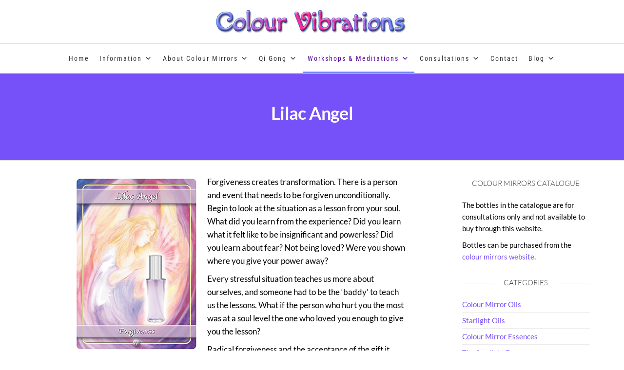

--- FILE ---
content_type: text/html; charset=UTF-8
request_url: https://www.colourvibes.co.uk/meditations/free-angel-card-reading/lilac-angel/
body_size: 84536
content:
<!DOCTYPE html>
<html class="no-js" lang="en-GB">
    <head>
        <meta http-equiv="content-type" content="text/html; charset=UTF-8" />
        <meta http-equiv="X-UA-Compatible" content="IE=edge">
        <meta name="viewport" content="width=device-width, initial-scale=1">
        <meta name='robots' content='index, follow, max-image-preview:large, max-snippet:-1, max-video-preview:-1' />
	<style>img:is([sizes="auto" i], [sizes^="auto," i]) { contain-intrinsic-size: 3000px 1500px }</style>
	
	<!-- This site is optimized with the Yoast SEO plugin v26.8 - https://yoast.com/product/yoast-seo-wordpress/ -->
	<title>Lilac Angel - Colour Therapy</title>
	<meta name="description" content="Forgiveness creates transformation. There is a person and event that needs to be forgiven unconditionally. Begin to look at the situation as a lesson from" />
	<link rel="canonical" href="https://www.colourvibes.co.uk/meditations/free-angel-card-reading/lilac-angel/" />
	<meta property="og:locale" content="en_GB" />
	<meta property="og:type" content="article" />
	<meta property="og:title" content="Lilac Angel - Colour Therapy" />
	<meta property="og:description" content="Forgiveness creates transformation. There is a person and event that needs to be forgiven unconditionally. Begin to look at the situation as a lesson from" />
	<meta property="og:url" content="https://www.colourvibes.co.uk/meditations/free-angel-card-reading/lilac-angel/" />
	<meta property="og:site_name" content="Colour Therapy" />
	<meta property="article:publisher" content="https://www.facebook.com/ColourVibrations" />
	<meta property="article:modified_time" content="2026-01-07T15:42:11+00:00" />
	<meta property="og:image" content="https://www.colourvibes.co.uk/wp-content/uploads/2013/02/33.jpg" />
	<meta property="og:image:width" content="250" />
	<meta property="og:image:height" content="355" />
	<meta property="og:image:type" content="image/jpeg" />
	<script type="application/ld+json" class="yoast-schema-graph">{"@context":"https://schema.org","@graph":[{"@type":"WebPage","@id":"https://www.colourvibes.co.uk/meditations/free-angel-card-reading/lilac-angel/","url":"https://www.colourvibes.co.uk/meditations/free-angel-card-reading/lilac-angel/","name":"Lilac Angel - Colour Therapy","isPartOf":{"@id":"https://www.colourvibes.co.uk/#website"},"primaryImageOfPage":{"@id":"https://www.colourvibes.co.uk/meditations/free-angel-card-reading/lilac-angel/#primaryimage"},"image":{"@id":"https://www.colourvibes.co.uk/meditations/free-angel-card-reading/lilac-angel/#primaryimage"},"thumbnailUrl":"https://www.colourvibes.co.uk/wp-content/uploads/2013/02/33.jpg","datePublished":"2013-02-11T20:34:30+00:00","dateModified":"2026-01-07T15:42:11+00:00","description":"Forgiveness creates transformation. There is a person and event that needs to be forgiven unconditionally. Begin to look at the situation as a lesson from","breadcrumb":{"@id":"https://www.colourvibes.co.uk/meditations/free-angel-card-reading/lilac-angel/#breadcrumb"},"inLanguage":"en-GB","potentialAction":[{"@type":"ReadAction","target":["https://www.colourvibes.co.uk/meditations/free-angel-card-reading/lilac-angel/"]}]},{"@type":"ImageObject","inLanguage":"en-GB","@id":"https://www.colourvibes.co.uk/meditations/free-angel-card-reading/lilac-angel/#primaryimage","url":"https://www.colourvibes.co.uk/wp-content/uploads/2013/02/33.jpg","contentUrl":"https://www.colourvibes.co.uk/wp-content/uploads/2013/02/33.jpg","width":250,"height":355},{"@type":"BreadcrumbList","@id":"https://www.colourvibes.co.uk/meditations/free-angel-card-reading/lilac-angel/#breadcrumb","itemListElement":[{"@type":"ListItem","position":1,"name":"Home","item":"https://www.colourvibes.co.uk/"},{"@type":"ListItem","position":2,"name":"Workshops","item":"https://www.colourvibes.co.uk/meditations/"},{"@type":"ListItem","position":3,"name":"Free Angel Card Reading","item":"https://www.colourvibes.co.uk/meditations/free-angel-card-reading/"},{"@type":"ListItem","position":4,"name":"Lilac Angel"}]},{"@type":"WebSite","@id":"https://www.colourvibes.co.uk/#website","url":"https://www.colourvibes.co.uk/","name":"Colour Therapy","description":"Colour Therapy, healing with the use of coloured essential oils and essences","publisher":{"@id":"https://www.colourvibes.co.uk/#organization"},"potentialAction":[{"@type":"SearchAction","target":{"@type":"EntryPoint","urlTemplate":"https://www.colourvibes.co.uk/?s={search_term_string}"},"query-input":{"@type":"PropertyValueSpecification","valueRequired":true,"valueName":"search_term_string"}}],"inLanguage":"en-GB"},{"@type":"Organization","@id":"https://www.colourvibes.co.uk/#organization","name":"Colour Vibrations","url":"https://www.colourvibes.co.uk/","logo":{"@type":"ImageObject","inLanguage":"en-GB","@id":"https://www.colourvibes.co.uk/#/schema/logo/image/","url":"https://www.colourvibes.co.uk/wp-content/uploads/2019/11/colourVibrationsLogo_new.png","contentUrl":"https://www.colourvibes.co.uk/wp-content/uploads/2019/11/colourVibrationsLogo_new.png","width":549,"height":80,"caption":"Colour Vibrations"},"image":{"@id":"https://www.colourvibes.co.uk/#/schema/logo/image/"},"sameAs":["https://www.facebook.com/ColourVibrations"]}]}</script>
	<!-- / Yoast SEO plugin. -->


<link rel="alternate" type="application/rss+xml" title="Colour Therapy &raquo; Feed" href="https://www.colourvibes.co.uk/feed/" />
<link rel="alternate" type="application/rss+xml" title="Colour Therapy &raquo; Comments Feed" href="https://www.colourvibes.co.uk/comments/feed/" />
		<style>
			.lazyload,
			.lazyloading {
				max-width: 100%;
			}
		</style>
				<!-- This site uses the Google Analytics by MonsterInsights plugin v9.11.1 - Using Analytics tracking - https://www.monsterinsights.com/ -->
							<script src="//www.googletagmanager.com/gtag/js?id=G-XNN7M2496J"  data-cfasync="false" data-wpfc-render="false" type="text/javascript" async></script>
			<script data-cfasync="false" data-wpfc-render="false" type="text/javascript">
				var mi_version = '9.11.1';
				var mi_track_user = true;
				var mi_no_track_reason = '';
								var MonsterInsightsDefaultLocations = {"page_location":"https:\/\/www.colourvibes.co.uk\/meditations\/free-angel-card-reading\/lilac-angel\/"};
								if ( typeof MonsterInsightsPrivacyGuardFilter === 'function' ) {
					var MonsterInsightsLocations = (typeof MonsterInsightsExcludeQuery === 'object') ? MonsterInsightsPrivacyGuardFilter( MonsterInsightsExcludeQuery ) : MonsterInsightsPrivacyGuardFilter( MonsterInsightsDefaultLocations );
				} else {
					var MonsterInsightsLocations = (typeof MonsterInsightsExcludeQuery === 'object') ? MonsterInsightsExcludeQuery : MonsterInsightsDefaultLocations;
				}

								var disableStrs = [
										'ga-disable-G-XNN7M2496J',
									];

				/* Function to detect opted out users */
				function __gtagTrackerIsOptedOut() {
					for (var index = 0; index < disableStrs.length; index++) {
						if (document.cookie.indexOf(disableStrs[index] + '=true') > -1) {
							return true;
						}
					}

					return false;
				}

				/* Disable tracking if the opt-out cookie exists. */
				if (__gtagTrackerIsOptedOut()) {
					for (var index = 0; index < disableStrs.length; index++) {
						window[disableStrs[index]] = true;
					}
				}

				/* Opt-out function */
				function __gtagTrackerOptout() {
					for (var index = 0; index < disableStrs.length; index++) {
						document.cookie = disableStrs[index] + '=true; expires=Thu, 31 Dec 2099 23:59:59 UTC; path=/';
						window[disableStrs[index]] = true;
					}
				}

				if ('undefined' === typeof gaOptout) {
					function gaOptout() {
						__gtagTrackerOptout();
					}
				}
								window.dataLayer = window.dataLayer || [];

				window.MonsterInsightsDualTracker = {
					helpers: {},
					trackers: {},
				};
				if (mi_track_user) {
					function __gtagDataLayer() {
						dataLayer.push(arguments);
					}

					function __gtagTracker(type, name, parameters) {
						if (!parameters) {
							parameters = {};
						}

						if (parameters.send_to) {
							__gtagDataLayer.apply(null, arguments);
							return;
						}

						if (type === 'event') {
														parameters.send_to = monsterinsights_frontend.v4_id;
							var hookName = name;
							if (typeof parameters['event_category'] !== 'undefined') {
								hookName = parameters['event_category'] + ':' + name;
							}

							if (typeof MonsterInsightsDualTracker.trackers[hookName] !== 'undefined') {
								MonsterInsightsDualTracker.trackers[hookName](parameters);
							} else {
								__gtagDataLayer('event', name, parameters);
							}
							
						} else {
							__gtagDataLayer.apply(null, arguments);
						}
					}

					__gtagTracker('js', new Date());
					__gtagTracker('set', {
						'developer_id.dZGIzZG': true,
											});
					if ( MonsterInsightsLocations.page_location ) {
						__gtagTracker('set', MonsterInsightsLocations);
					}
										__gtagTracker('config', 'G-XNN7M2496J', {"forceSSL":"true"} );
										window.gtag = __gtagTracker;										(function () {
						/* https://developers.google.com/analytics/devguides/collection/analyticsjs/ */
						/* ga and __gaTracker compatibility shim. */
						var noopfn = function () {
							return null;
						};
						var newtracker = function () {
							return new Tracker();
						};
						var Tracker = function () {
							return null;
						};
						var p = Tracker.prototype;
						p.get = noopfn;
						p.set = noopfn;
						p.send = function () {
							var args = Array.prototype.slice.call(arguments);
							args.unshift('send');
							__gaTracker.apply(null, args);
						};
						var __gaTracker = function () {
							var len = arguments.length;
							if (len === 0) {
								return;
							}
							var f = arguments[len - 1];
							if (typeof f !== 'object' || f === null || typeof f.hitCallback !== 'function') {
								if ('send' === arguments[0]) {
									var hitConverted, hitObject = false, action;
									if ('event' === arguments[1]) {
										if ('undefined' !== typeof arguments[3]) {
											hitObject = {
												'eventAction': arguments[3],
												'eventCategory': arguments[2],
												'eventLabel': arguments[4],
												'value': arguments[5] ? arguments[5] : 1,
											}
										}
									}
									if ('pageview' === arguments[1]) {
										if ('undefined' !== typeof arguments[2]) {
											hitObject = {
												'eventAction': 'page_view',
												'page_path': arguments[2],
											}
										}
									}
									if (typeof arguments[2] === 'object') {
										hitObject = arguments[2];
									}
									if (typeof arguments[5] === 'object') {
										Object.assign(hitObject, arguments[5]);
									}
									if ('undefined' !== typeof arguments[1].hitType) {
										hitObject = arguments[1];
										if ('pageview' === hitObject.hitType) {
											hitObject.eventAction = 'page_view';
										}
									}
									if (hitObject) {
										action = 'timing' === arguments[1].hitType ? 'timing_complete' : hitObject.eventAction;
										hitConverted = mapArgs(hitObject);
										__gtagTracker('event', action, hitConverted);
									}
								}
								return;
							}

							function mapArgs(args) {
								var arg, hit = {};
								var gaMap = {
									'eventCategory': 'event_category',
									'eventAction': 'event_action',
									'eventLabel': 'event_label',
									'eventValue': 'event_value',
									'nonInteraction': 'non_interaction',
									'timingCategory': 'event_category',
									'timingVar': 'name',
									'timingValue': 'value',
									'timingLabel': 'event_label',
									'page': 'page_path',
									'location': 'page_location',
									'title': 'page_title',
									'referrer' : 'page_referrer',
								};
								for (arg in args) {
																		if (!(!args.hasOwnProperty(arg) || !gaMap.hasOwnProperty(arg))) {
										hit[gaMap[arg]] = args[arg];
									} else {
										hit[arg] = args[arg];
									}
								}
								return hit;
							}

							try {
								f.hitCallback();
							} catch (ex) {
							}
						};
						__gaTracker.create = newtracker;
						__gaTracker.getByName = newtracker;
						__gaTracker.getAll = function () {
							return [];
						};
						__gaTracker.remove = noopfn;
						__gaTracker.loaded = true;
						window['__gaTracker'] = __gaTracker;
					})();
									} else {
										console.log("");
					(function () {
						function __gtagTracker() {
							return null;
						}

						window['__gtagTracker'] = __gtagTracker;
						window['gtag'] = __gtagTracker;
					})();
									}
			</script>
							<!-- / Google Analytics by MonsterInsights -->
		<script type="text/javascript">
/* <![CDATA[ */
window._wpemojiSettings = {"baseUrl":"https:\/\/s.w.org\/images\/core\/emoji\/16.0.1\/72x72\/","ext":".png","svgUrl":"https:\/\/s.w.org\/images\/core\/emoji\/16.0.1\/svg\/","svgExt":".svg","source":{"concatemoji":"https:\/\/www.colourvibes.co.uk\/wp-includes\/js\/wp-emoji-release.min.js?ver=747885147f52ace0ad4e51fe1f2ecd25"}};
/*! This file is auto-generated */
!function(s,n){var o,i,e;function c(e){try{var t={supportTests:e,timestamp:(new Date).valueOf()};sessionStorage.setItem(o,JSON.stringify(t))}catch(e){}}function p(e,t,n){e.clearRect(0,0,e.canvas.width,e.canvas.height),e.fillText(t,0,0);var t=new Uint32Array(e.getImageData(0,0,e.canvas.width,e.canvas.height).data),a=(e.clearRect(0,0,e.canvas.width,e.canvas.height),e.fillText(n,0,0),new Uint32Array(e.getImageData(0,0,e.canvas.width,e.canvas.height).data));return t.every(function(e,t){return e===a[t]})}function u(e,t){e.clearRect(0,0,e.canvas.width,e.canvas.height),e.fillText(t,0,0);for(var n=e.getImageData(16,16,1,1),a=0;a<n.data.length;a++)if(0!==n.data[a])return!1;return!0}function f(e,t,n,a){switch(t){case"flag":return n(e,"\ud83c\udff3\ufe0f\u200d\u26a7\ufe0f","\ud83c\udff3\ufe0f\u200b\u26a7\ufe0f")?!1:!n(e,"\ud83c\udde8\ud83c\uddf6","\ud83c\udde8\u200b\ud83c\uddf6")&&!n(e,"\ud83c\udff4\udb40\udc67\udb40\udc62\udb40\udc65\udb40\udc6e\udb40\udc67\udb40\udc7f","\ud83c\udff4\u200b\udb40\udc67\u200b\udb40\udc62\u200b\udb40\udc65\u200b\udb40\udc6e\u200b\udb40\udc67\u200b\udb40\udc7f");case"emoji":return!a(e,"\ud83e\udedf")}return!1}function g(e,t,n,a){var r="undefined"!=typeof WorkerGlobalScope&&self instanceof WorkerGlobalScope?new OffscreenCanvas(300,150):s.createElement("canvas"),o=r.getContext("2d",{willReadFrequently:!0}),i=(o.textBaseline="top",o.font="600 32px Arial",{});return e.forEach(function(e){i[e]=t(o,e,n,a)}),i}function t(e){var t=s.createElement("script");t.src=e,t.defer=!0,s.head.appendChild(t)}"undefined"!=typeof Promise&&(o="wpEmojiSettingsSupports",i=["flag","emoji"],n.supports={everything:!0,everythingExceptFlag:!0},e=new Promise(function(e){s.addEventListener("DOMContentLoaded",e,{once:!0})}),new Promise(function(t){var n=function(){try{var e=JSON.parse(sessionStorage.getItem(o));if("object"==typeof e&&"number"==typeof e.timestamp&&(new Date).valueOf()<e.timestamp+604800&&"object"==typeof e.supportTests)return e.supportTests}catch(e){}return null}();if(!n){if("undefined"!=typeof Worker&&"undefined"!=typeof OffscreenCanvas&&"undefined"!=typeof URL&&URL.createObjectURL&&"undefined"!=typeof Blob)try{var e="postMessage("+g.toString()+"("+[JSON.stringify(i),f.toString(),p.toString(),u.toString()].join(",")+"));",a=new Blob([e],{type:"text/javascript"}),r=new Worker(URL.createObjectURL(a),{name:"wpTestEmojiSupports"});return void(r.onmessage=function(e){c(n=e.data),r.terminate(),t(n)})}catch(e){}c(n=g(i,f,p,u))}t(n)}).then(function(e){for(var t in e)n.supports[t]=e[t],n.supports.everything=n.supports.everything&&n.supports[t],"flag"!==t&&(n.supports.everythingExceptFlag=n.supports.everythingExceptFlag&&n.supports[t]);n.supports.everythingExceptFlag=n.supports.everythingExceptFlag&&!n.supports.flag,n.DOMReady=!1,n.readyCallback=function(){n.DOMReady=!0}}).then(function(){return e}).then(function(){var e;n.supports.everything||(n.readyCallback(),(e=n.source||{}).concatemoji?t(e.concatemoji):e.wpemoji&&e.twemoji&&(t(e.twemoji),t(e.wpemoji)))}))}((window,document),window._wpemojiSettings);
/* ]]> */
</script>
<style id='wp-emoji-styles-inline-css' type='text/css'>

	img.wp-smiley, img.emoji {
		display: inline !important;
		border: none !important;
		box-shadow: none !important;
		height: 1em !important;
		width: 1em !important;
		margin: 0 0.07em !important;
		vertical-align: -0.1em !important;
		background: none !important;
		padding: 0 !important;
	}
</style>
<link rel='stylesheet' id='wp-block-library-css' href='https://www.colourvibes.co.uk/wp-includes/css/dist/block-library/style.min.css?ver=747885147f52ace0ad4e51fe1f2ecd25' type='text/css' media='all' />
<style id='classic-theme-styles-inline-css' type='text/css'>
/*! This file is auto-generated */
.wp-block-button__link{color:#fff;background-color:#32373c;border-radius:9999px;box-shadow:none;text-decoration:none;padding:calc(.667em + 2px) calc(1.333em + 2px);font-size:1.125em}.wp-block-file__button{background:#32373c;color:#fff;text-decoration:none}
</style>
<style id='global-styles-inline-css' type='text/css'>
:root{--wp--preset--aspect-ratio--square: 1;--wp--preset--aspect-ratio--4-3: 4/3;--wp--preset--aspect-ratio--3-4: 3/4;--wp--preset--aspect-ratio--3-2: 3/2;--wp--preset--aspect-ratio--2-3: 2/3;--wp--preset--aspect-ratio--16-9: 16/9;--wp--preset--aspect-ratio--9-16: 9/16;--wp--preset--color--black: #000000;--wp--preset--color--cyan-bluish-gray: #abb8c3;--wp--preset--color--white: #ffffff;--wp--preset--color--pale-pink: #f78da7;--wp--preset--color--vivid-red: #cf2e2e;--wp--preset--color--luminous-vivid-orange: #ff6900;--wp--preset--color--luminous-vivid-amber: #fcb900;--wp--preset--color--light-green-cyan: #7bdcb5;--wp--preset--color--vivid-green-cyan: #00d084;--wp--preset--color--pale-cyan-blue: #8ed1fc;--wp--preset--color--vivid-cyan-blue: #0693e3;--wp--preset--color--vivid-purple: #9b51e0;--wp--preset--gradient--vivid-cyan-blue-to-vivid-purple: linear-gradient(135deg,rgba(6,147,227,1) 0%,rgb(155,81,224) 100%);--wp--preset--gradient--light-green-cyan-to-vivid-green-cyan: linear-gradient(135deg,rgb(122,220,180) 0%,rgb(0,208,130) 100%);--wp--preset--gradient--luminous-vivid-amber-to-luminous-vivid-orange: linear-gradient(135deg,rgba(252,185,0,1) 0%,rgba(255,105,0,1) 100%);--wp--preset--gradient--luminous-vivid-orange-to-vivid-red: linear-gradient(135deg,rgba(255,105,0,1) 0%,rgb(207,46,46) 100%);--wp--preset--gradient--very-light-gray-to-cyan-bluish-gray: linear-gradient(135deg,rgb(238,238,238) 0%,rgb(169,184,195) 100%);--wp--preset--gradient--cool-to-warm-spectrum: linear-gradient(135deg,rgb(74,234,220) 0%,rgb(151,120,209) 20%,rgb(207,42,186) 40%,rgb(238,44,130) 60%,rgb(251,105,98) 80%,rgb(254,248,76) 100%);--wp--preset--gradient--blush-light-purple: linear-gradient(135deg,rgb(255,206,236) 0%,rgb(152,150,240) 100%);--wp--preset--gradient--blush-bordeaux: linear-gradient(135deg,rgb(254,205,165) 0%,rgb(254,45,45) 50%,rgb(107,0,62) 100%);--wp--preset--gradient--luminous-dusk: linear-gradient(135deg,rgb(255,203,112) 0%,rgb(199,81,192) 50%,rgb(65,88,208) 100%);--wp--preset--gradient--pale-ocean: linear-gradient(135deg,rgb(255,245,203) 0%,rgb(182,227,212) 50%,rgb(51,167,181) 100%);--wp--preset--gradient--electric-grass: linear-gradient(135deg,rgb(202,248,128) 0%,rgb(113,206,126) 100%);--wp--preset--gradient--midnight: linear-gradient(135deg,rgb(2,3,129) 0%,rgb(40,116,252) 100%);--wp--preset--font-size--small: 13px;--wp--preset--font-size--medium: 20px;--wp--preset--font-size--large: 36px;--wp--preset--font-size--x-large: 42px;--wp--preset--spacing--20: 0.44rem;--wp--preset--spacing--30: 0.67rem;--wp--preset--spacing--40: 1rem;--wp--preset--spacing--50: 1.5rem;--wp--preset--spacing--60: 2.25rem;--wp--preset--spacing--70: 3.38rem;--wp--preset--spacing--80: 5.06rem;--wp--preset--shadow--natural: 6px 6px 9px rgba(0, 0, 0, 0.2);--wp--preset--shadow--deep: 12px 12px 50px rgba(0, 0, 0, 0.4);--wp--preset--shadow--sharp: 6px 6px 0px rgba(0, 0, 0, 0.2);--wp--preset--shadow--outlined: 6px 6px 0px -3px rgba(255, 255, 255, 1), 6px 6px rgba(0, 0, 0, 1);--wp--preset--shadow--crisp: 6px 6px 0px rgba(0, 0, 0, 1);}:where(.is-layout-flex){gap: 0.5em;}:where(.is-layout-grid){gap: 0.5em;}body .is-layout-flex{display: flex;}.is-layout-flex{flex-wrap: wrap;align-items: center;}.is-layout-flex > :is(*, div){margin: 0;}body .is-layout-grid{display: grid;}.is-layout-grid > :is(*, div){margin: 0;}:where(.wp-block-columns.is-layout-flex){gap: 2em;}:where(.wp-block-columns.is-layout-grid){gap: 2em;}:where(.wp-block-post-template.is-layout-flex){gap: 1.25em;}:where(.wp-block-post-template.is-layout-grid){gap: 1.25em;}.has-black-color{color: var(--wp--preset--color--black) !important;}.has-cyan-bluish-gray-color{color: var(--wp--preset--color--cyan-bluish-gray) !important;}.has-white-color{color: var(--wp--preset--color--white) !important;}.has-pale-pink-color{color: var(--wp--preset--color--pale-pink) !important;}.has-vivid-red-color{color: var(--wp--preset--color--vivid-red) !important;}.has-luminous-vivid-orange-color{color: var(--wp--preset--color--luminous-vivid-orange) !important;}.has-luminous-vivid-amber-color{color: var(--wp--preset--color--luminous-vivid-amber) !important;}.has-light-green-cyan-color{color: var(--wp--preset--color--light-green-cyan) !important;}.has-vivid-green-cyan-color{color: var(--wp--preset--color--vivid-green-cyan) !important;}.has-pale-cyan-blue-color{color: var(--wp--preset--color--pale-cyan-blue) !important;}.has-vivid-cyan-blue-color{color: var(--wp--preset--color--vivid-cyan-blue) !important;}.has-vivid-purple-color{color: var(--wp--preset--color--vivid-purple) !important;}.has-black-background-color{background-color: var(--wp--preset--color--black) !important;}.has-cyan-bluish-gray-background-color{background-color: var(--wp--preset--color--cyan-bluish-gray) !important;}.has-white-background-color{background-color: var(--wp--preset--color--white) !important;}.has-pale-pink-background-color{background-color: var(--wp--preset--color--pale-pink) !important;}.has-vivid-red-background-color{background-color: var(--wp--preset--color--vivid-red) !important;}.has-luminous-vivid-orange-background-color{background-color: var(--wp--preset--color--luminous-vivid-orange) !important;}.has-luminous-vivid-amber-background-color{background-color: var(--wp--preset--color--luminous-vivid-amber) !important;}.has-light-green-cyan-background-color{background-color: var(--wp--preset--color--light-green-cyan) !important;}.has-vivid-green-cyan-background-color{background-color: var(--wp--preset--color--vivid-green-cyan) !important;}.has-pale-cyan-blue-background-color{background-color: var(--wp--preset--color--pale-cyan-blue) !important;}.has-vivid-cyan-blue-background-color{background-color: var(--wp--preset--color--vivid-cyan-blue) !important;}.has-vivid-purple-background-color{background-color: var(--wp--preset--color--vivid-purple) !important;}.has-black-border-color{border-color: var(--wp--preset--color--black) !important;}.has-cyan-bluish-gray-border-color{border-color: var(--wp--preset--color--cyan-bluish-gray) !important;}.has-white-border-color{border-color: var(--wp--preset--color--white) !important;}.has-pale-pink-border-color{border-color: var(--wp--preset--color--pale-pink) !important;}.has-vivid-red-border-color{border-color: var(--wp--preset--color--vivid-red) !important;}.has-luminous-vivid-orange-border-color{border-color: var(--wp--preset--color--luminous-vivid-orange) !important;}.has-luminous-vivid-amber-border-color{border-color: var(--wp--preset--color--luminous-vivid-amber) !important;}.has-light-green-cyan-border-color{border-color: var(--wp--preset--color--light-green-cyan) !important;}.has-vivid-green-cyan-border-color{border-color: var(--wp--preset--color--vivid-green-cyan) !important;}.has-pale-cyan-blue-border-color{border-color: var(--wp--preset--color--pale-cyan-blue) !important;}.has-vivid-cyan-blue-border-color{border-color: var(--wp--preset--color--vivid-cyan-blue) !important;}.has-vivid-purple-border-color{border-color: var(--wp--preset--color--vivid-purple) !important;}.has-vivid-cyan-blue-to-vivid-purple-gradient-background{background: var(--wp--preset--gradient--vivid-cyan-blue-to-vivid-purple) !important;}.has-light-green-cyan-to-vivid-green-cyan-gradient-background{background: var(--wp--preset--gradient--light-green-cyan-to-vivid-green-cyan) !important;}.has-luminous-vivid-amber-to-luminous-vivid-orange-gradient-background{background: var(--wp--preset--gradient--luminous-vivid-amber-to-luminous-vivid-orange) !important;}.has-luminous-vivid-orange-to-vivid-red-gradient-background{background: var(--wp--preset--gradient--luminous-vivid-orange-to-vivid-red) !important;}.has-very-light-gray-to-cyan-bluish-gray-gradient-background{background: var(--wp--preset--gradient--very-light-gray-to-cyan-bluish-gray) !important;}.has-cool-to-warm-spectrum-gradient-background{background: var(--wp--preset--gradient--cool-to-warm-spectrum) !important;}.has-blush-light-purple-gradient-background{background: var(--wp--preset--gradient--blush-light-purple) !important;}.has-blush-bordeaux-gradient-background{background: var(--wp--preset--gradient--blush-bordeaux) !important;}.has-luminous-dusk-gradient-background{background: var(--wp--preset--gradient--luminous-dusk) !important;}.has-pale-ocean-gradient-background{background: var(--wp--preset--gradient--pale-ocean) !important;}.has-electric-grass-gradient-background{background: var(--wp--preset--gradient--electric-grass) !important;}.has-midnight-gradient-background{background: var(--wp--preset--gradient--midnight) !important;}.has-small-font-size{font-size: var(--wp--preset--font-size--small) !important;}.has-medium-font-size{font-size: var(--wp--preset--font-size--medium) !important;}.has-large-font-size{font-size: var(--wp--preset--font-size--large) !important;}.has-x-large-font-size{font-size: var(--wp--preset--font-size--x-large) !important;}
:where(.wp-block-post-template.is-layout-flex){gap: 1.25em;}:where(.wp-block-post-template.is-layout-grid){gap: 1.25em;}
:where(.wp-block-columns.is-layout-flex){gap: 2em;}:where(.wp-block-columns.is-layout-grid){gap: 2em;}
:root :where(.wp-block-pullquote){font-size: 1.5em;line-height: 1.6;}
</style>
<link rel='stylesheet' id='angel-card-reading-css-css' href='https://www.colourvibes.co.uk/wp-content/plugins/angel-card-reading/css/angel-card-reading.css?ver=1.0.0' type='text/css' media='all' />
<link rel='stylesheet' id='futurio-extra-css' href='https://www.colourvibes.co.uk/wp-content/plugins/futurio-extra/assets/css/style.css?ver=2.0.19' type='text/css' media='all' />
<link rel='stylesheet' id='elementor-frontend-css' href='https://www.colourvibes.co.uk/wp-content/plugins/elementor/assets/css/frontend.min.css?ver=3.34.2' type='text/css' media='all' />
<link rel='stylesheet' id='elementor-post-2704-css' href='https://www.colourvibes.co.uk/wp-content/uploads/elementor/css/post-2704.css?ver=1768975000' type='text/css' media='all' />
<link rel='stylesheet' id='woocommerce-layout-css' href='https://www.colourvibes.co.uk/wp-content/plugins/woocommerce/assets/css/woocommerce-layout.css?ver=10.4.3' type='text/css' media='all' />
<link rel='stylesheet' id='woocommerce-smallscreen-css' href='https://www.colourvibes.co.uk/wp-content/plugins/woocommerce/assets/css/woocommerce-smallscreen.css?ver=10.4.3' type='text/css' media='only screen and (max-width: 768px)' />
<link rel='stylesheet' id='woocommerce-general-css' href='https://www.colourvibes.co.uk/wp-content/plugins/woocommerce/assets/css/woocommerce.css?ver=10.4.3' type='text/css' media='all' />
<style id='woocommerce-inline-inline-css' type='text/css'>
.woocommerce form .form-row .required { visibility: visible; }
</style>
<link rel='stylesheet' id='megamenu-css' href='https://www.colourvibes.co.uk/wp-content/uploads/maxmegamenu/style.css?ver=83ad49' type='text/css' media='all' />
<link rel='stylesheet' id='dashicons-css' href='https://www.colourvibes.co.uk/wp-includes/css/dashicons.min.css?ver=747885147f52ace0ad4e51fe1f2ecd25' type='text/css' media='all' />
<link rel='stylesheet' id='bootstrap-css' href='https://www.colourvibes.co.uk/wp-content/themes/futurio/css/bootstrap.css?ver=3.3.7' type='text/css' media='all' />
<link rel='stylesheet' id='futurio-stylesheet-css' href='https://www.colourvibes.co.uk/wp-content/themes/futurio/style.css?ver=1.5.4' type='text/css' media='all' />
<style id='futurio-stylesheet-inline-css' type='text/css'>
@media only screen and (min-width: 769px) {.woocommerce #content div.product div.summary, .woocommerce div.product div.summary, .woocommerce-page #content div.product div.summary, .woocommerce-page div.product div.summary{width: 53%; padding-left: 4%;}}
</style>
<link rel='stylesheet' id='font-awesome-css' href='https://www.colourvibes.co.uk/wp-content/plugins/elementor/assets/lib/font-awesome/css/font-awesome.min.css?ver=4.7.0' type='text/css' media='all' />
<link rel='stylesheet' id='kirki-styles-css' href='https://www.colourvibes.co.uk?action=kirki-styles&#038;ver=4.0' type='text/css' media='all' />
<link rel='stylesheet' id='elementor-icons-shared-0-css' href='https://www.colourvibes.co.uk/wp-content/plugins/elementor/assets/lib/font-awesome/css/fontawesome.min.css?ver=5.15.3' type='text/css' media='all' />
<link rel='stylesheet' id='elementor-icons-fa-solid-css' href='https://www.colourvibes.co.uk/wp-content/plugins/elementor/assets/lib/font-awesome/css/solid.min.css?ver=5.15.3' type='text/css' media='all' />
<link rel='stylesheet' id='elementor-icons-fa-regular-css' href='https://www.colourvibes.co.uk/wp-content/plugins/elementor/assets/lib/font-awesome/css/regular.min.css?ver=5.15.3' type='text/css' media='all' />
<script type="text/javascript" src="https://www.colourvibes.co.uk/wp-includes/js/jquery/jquery.min.js?ver=3.7.1" id="jquery-core-js"></script>
<script type="text/javascript" src="https://www.colourvibes.co.uk/wp-includes/js/jquery/jquery-migrate.min.js?ver=3.4.1" id="jquery-migrate-js"></script>
<script type="text/javascript" src="https://www.colourvibes.co.uk/wp-content/plugins/google-analytics-for-wordpress/assets/js/frontend-gtag.min.js?ver=9.11.1" id="monsterinsights-frontend-script-js" async="async" data-wp-strategy="async"></script>
<script data-cfasync="false" data-wpfc-render="false" type="text/javascript" id='monsterinsights-frontend-script-js-extra'>/* <![CDATA[ */
var monsterinsights_frontend = {"js_events_tracking":"true","download_extensions":"doc,pdf,ppt,zip,xls,docx,pptx,xlsx","inbound_paths":"[]","home_url":"https:\/\/www.colourvibes.co.uk","hash_tracking":"false","v4_id":"G-XNN7M2496J"};/* ]]> */
</script>
<script type="text/javascript" src="https://www.colourvibes.co.uk/wp-content/plugins/woocommerce/assets/js/jquery-blockui/jquery.blockUI.min.js?ver=2.7.0-wc.10.4.3" id="wc-jquery-blockui-js" defer="defer" data-wp-strategy="defer"></script>
<script type="text/javascript" id="wc-add-to-cart-js-extra">
/* <![CDATA[ */
var wc_add_to_cart_params = {"ajax_url":"\/wp-admin\/admin-ajax.php","wc_ajax_url":"\/?wc-ajax=%%endpoint%%","i18n_view_cart":"View basket","cart_url":"https:\/\/www.colourvibes.co.uk\/cart\/","is_cart":"","cart_redirect_after_add":"no"};
/* ]]> */
</script>
<script type="text/javascript" src="https://www.colourvibes.co.uk/wp-content/plugins/woocommerce/assets/js/frontend/add-to-cart.min.js?ver=10.4.3" id="wc-add-to-cart-js" defer="defer" data-wp-strategy="defer"></script>
<script type="text/javascript" src="https://www.colourvibes.co.uk/wp-content/plugins/woocommerce/assets/js/js-cookie/js.cookie.min.js?ver=2.1.4-wc.10.4.3" id="wc-js-cookie-js" defer="defer" data-wp-strategy="defer"></script>
<script type="text/javascript" id="woocommerce-js-extra">
/* <![CDATA[ */
var woocommerce_params = {"ajax_url":"\/wp-admin\/admin-ajax.php","wc_ajax_url":"\/?wc-ajax=%%endpoint%%","i18n_password_show":"Show password","i18n_password_hide":"Hide password"};
/* ]]> */
</script>
<script type="text/javascript" src="https://www.colourvibes.co.uk/wp-content/plugins/woocommerce/assets/js/frontend/woocommerce.min.js?ver=10.4.3" id="woocommerce-js" defer="defer" data-wp-strategy="defer"></script>
<link rel="https://api.w.org/" href="https://www.colourvibes.co.uk/wp-json/" /><link rel="alternate" title="JSON" type="application/json" href="https://www.colourvibes.co.uk/wp-json/wp/v2/pages/1279" /><link rel="EditURI" type="application/rsd+xml" title="RSD" href="https://www.colourvibes.co.uk/xmlrpc.php?rsd" />

<link rel='shortlink' href='https://www.colourvibes.co.uk/?p=1279' />
<link rel="alternate" title="oEmbed (JSON)" type="application/json+oembed" href="https://www.colourvibes.co.uk/wp-json/oembed/1.0/embed?url=https%3A%2F%2Fwww.colourvibes.co.uk%2Fmeditations%2Ffree-angel-card-reading%2Flilac-angel%2F" />
<link rel="alternate" title="oEmbed (XML)" type="text/xml+oembed" href="https://www.colourvibes.co.uk/wp-json/oembed/1.0/embed?url=https%3A%2F%2Fwww.colourvibes.co.uk%2Fmeditations%2Ffree-angel-card-reading%2Flilac-angel%2F&#038;format=xml" />
		<script>
			document.documentElement.className = document.documentElement.className.replace('no-js', 'js');
		</script>
				<style>
			.no-js img.lazyload {
				display: none;
			}

			figure.wp-block-image img.lazyloading {
				min-width: 150px;
			}

			.lazyload,
			.lazyloading {
				--smush-placeholder-width: 100px;
				--smush-placeholder-aspect-ratio: 1/1;
				width: var(--smush-image-width, var(--smush-placeholder-width)) !important;
				aspect-ratio: var(--smush-image-aspect-ratio, var(--smush-placeholder-aspect-ratio)) !important;
			}

						.lazyload, .lazyloading {
				opacity: 0;
			}

			.lazyloaded {
				opacity: 1;
				transition: opacity 400ms;
				transition-delay: 0ms;
			}

					</style>
			<script>document.documentElement.className = document.documentElement.className.replace( 'no-js', 'js' );</script>
		<noscript><style>.woocommerce-product-gallery{ opacity: 1 !important; }</style></noscript>
	<meta name="generator" content="Elementor 3.34.2; features: additional_custom_breakpoints; settings: css_print_method-external, google_font-enabled, font_display-auto">
			<style>
				.e-con.e-parent:nth-of-type(n+4):not(.e-lazyloaded):not(.e-no-lazyload),
				.e-con.e-parent:nth-of-type(n+4):not(.e-lazyloaded):not(.e-no-lazyload) * {
					background-image: none !important;
				}
				@media screen and (max-height: 1024px) {
					.e-con.e-parent:nth-of-type(n+3):not(.e-lazyloaded):not(.e-no-lazyload),
					.e-con.e-parent:nth-of-type(n+3):not(.e-lazyloaded):not(.e-no-lazyload) * {
						background-image: none !important;
					}
				}
				@media screen and (max-height: 640px) {
					.e-con.e-parent:nth-of-type(n+2):not(.e-lazyloaded):not(.e-no-lazyload),
					.e-con.e-parent:nth-of-type(n+2):not(.e-lazyloaded):not(.e-no-lazyload) * {
						background-image: none !important;
					}
				}
			</style>
					<style type="text/css" id="futurio-header-css">
						.site-header {
					background-image: url(https://new.colourvibes.co.uk/wp-content/uploads/2019/11/cropped-soap-bubble-3490954-scaled.jpg);
					background-repeat: no-repeat;
					background-position: 50% 50%;
					-webkit-background-size: cover;
					-moz-background-size:    cover;
					-o-background-size:      cover;
					background-size:         cover;
				}
								.site-title,
				.site-description {
					position: absolute;
					clip: rect(1px, 1px, 1px, 1px);
				}
				
		</style>
		<link rel="icon" href="https://www.colourvibes.co.uk/wp-content/uploads/2019/11/cropped-soap-bubble-3572387-1-32x32.jpg" sizes="32x32" />
<link rel="icon" href="https://www.colourvibes.co.uk/wp-content/uploads/2019/11/cropped-soap-bubble-3572387-1-192x192.jpg" sizes="192x192" />
<link rel="apple-touch-icon" href="https://www.colourvibes.co.uk/wp-content/uploads/2019/11/cropped-soap-bubble-3572387-1-180x180.jpg" />
<meta name="msapplication-TileImage" content="https://www.colourvibes.co.uk/wp-content/uploads/2019/11/cropped-soap-bubble-3572387-1-270x270.jpg" />
		<style type="text/css" id="wp-custom-css">
			.widget a {
	color: #7651f9;
}

.woocommerce.catalogue ul.products::before {
	display: none;
}
.woocommerce.catalogue ul.products {
	display: flex;
	flex-wrap:wrap;
}
.woocommerce.catalogue ul.products li.product h2.woocommerce-loop-product__title {
	white-space: normal;
}		</style>
		<style type="text/css">/** Mega Menu CSS: fs **/</style>
    </head>
    <body id="blog" class="wp-singular page-template-default page page-id-1279 page-child parent-pageid-829 wp-custom-logo wp-theme-futurio theme-futurio woocommerce-no-js open-head-cart mega-menu-main-menu mega-menu-main-menu-home elementor-default elementor-kit-28189">
        <a class="skip-link screen-reader-text" href="#site-content">Skip to the content</a>                <div class="page-wrap">
    <div class="site-header container-fluid">
        <div class="container" >
            <div class="heading-row" >
                <div class="site-heading text-center" >
                    <div class="site-branding-logo">
                        <a href="https://www.colourvibes.co.uk/" class="custom-logo-link" rel="home"><img width="549" height="80" data-src="https://www.colourvibes.co.uk/wp-content/uploads/2019/11/colourVibrationsLogo_new.png" class="custom-logo lazyload" alt="Colour Vibrations" decoding="async" data-srcset="https://www.colourvibes.co.uk/wp-content/uploads/2019/11/colourVibrationsLogo_new.png 549w, https://www.colourvibes.co.uk/wp-content/uploads/2019/11/colourVibrationsLogo_new-500x73.png 500w" data-sizes="(max-width: 549px) 100vw, 549px" src="[data-uri]" style="--smush-placeholder-width: 549px; --smush-placeholder-aspect-ratio: 549/80;" /></a>                    </div>
                    <div class="site-branding-text header-branding-text">
                                                    <p class="site-title"><a href="https://www.colourvibes.co.uk/" rel="home">Colour Therapy</a></p>
                        
                                                    <p class="site-description">
                                Colour Therapy, healing with the use of coloured essential oils and essences                            </p>
                                            </div><!-- .site-branding-text -->
                </div>
            </div>
        </div>
    </div>
 
<div class="main-menu">
    <nav id="site-navigation" class="navbar navbar-default nav-pos-center">     
        <div class="container-fluid">   
            <div class="navbar-header">
                	
            </div>
                                                
            <div id="mega-menu-wrap-main_menu" class="mega-menu-wrap"><div class="mega-menu-toggle"><div class="mega-toggle-blocks-left"></div><div class="mega-toggle-blocks-center"></div><div class="mega-toggle-blocks-right"><div class='mega-toggle-block mega-menu-toggle-block mega-toggle-block-1' id='mega-toggle-block-1' tabindex='0'><span class='mega-toggle-label' role='button' aria-expanded='false'><span class='mega-toggle-label-closed'>MENU</span><span class='mega-toggle-label-open'>MENU</span></span></div></div></div><ul id="mega-menu-main_menu" class="mega-menu max-mega-menu mega-menu-horizontal mega-no-js" data-event="hover_intent" data-effect="fade_up" data-effect-speed="200" data-effect-mobile="disabled" data-effect-speed-mobile="0" data-panel-width=".container, .elementor-container" data-mobile-force-width="false" data-second-click="go" data-document-click="collapse" data-vertical-behaviour="standard" data-breakpoint="600" data-unbind="true" data-mobile-state="collapse_all" data-mobile-direction="vertical" data-hover-intent-timeout="300" data-hover-intent-interval="100"><li class="mega-menu-item mega-menu-item-type-custom mega-menu-item-object-custom mega-menu-item-home mega-align-bottom-left mega-menu-flyout mega-menu-item-52" id="mega-menu-item-52"><a class="mega-menu-link" href="https://www.colourvibes.co.uk" tabindex="0">Home</a></li><li class="mega-menu-item mega-menu-item-type-custom mega-menu-item-object-custom mega-menu-item-has-children mega-menu-megamenu mega-menu-grid mega-align-bottom-left mega-menu-grid mega-menu-item-2787" id="mega-menu-item-2787"><a class="mega-menu-link" href="#" aria-expanded="false" tabindex="0">Information<span class="mega-indicator" aria-hidden="true"></span></a>
<ul class="mega-sub-menu" role='presentation'>
<li class="mega-menu-row" id="mega-menu-2787-0">
	<ul class="mega-sub-menu" style='--columns:12' role='presentation'>
<li class="mega-menu-column mega-menu-columns-4-of-12" style="--columns:12; --span:4" id="mega-menu-2787-0-0">
		<ul class="mega-sub-menu">
<li class="mega-menu-item mega-menu-item-type-widget widget_text mega-menu-item-text-8" id="mega-menu-item-text-8"><h4 class="mega-block-title">About Colour Vibrations</h4>			<div class="textwidget"></div>
		</li><li class="mega-menu-item mega-menu-item-type-post_type mega-menu-item-object-page mega-menu-item-443" id="mega-menu-item-443"><a class="mega-menu-link" href="https://www.colourvibes.co.uk/about-colour-vibrations/colour-vibrations/">Welcome to Colour Vibrations</a></li><li class="mega-menu-item mega-menu-item-type-post_type mega-menu-item-object-page mega-menu-item-1474" id="mega-menu-item-1474"><a class="mega-menu-link" href="https://www.colourvibes.co.uk/about-colour-vibrations/">About Me</a></li><li class="mega-menu-item mega-menu-item-type-post_type mega-menu-item-object-page mega-menu-item-1621" id="mega-menu-item-1621"><a class="mega-menu-link" href="https://www.colourvibes.co.uk/links/">Useful Links</a></li>		</ul>
</li><li class="mega-menu-column mega-menu-columns-4-of-12" style="--columns:12; --span:4" id="mega-menu-2787-0-1">
		<ul class="mega-sub-menu">
<li class="mega-menu-item mega-menu-item-type-widget widget_text mega-menu-item-text-9" id="mega-menu-item-text-9"><h4 class="mega-block-title">Colours around us</h4>			<div class="textwidget"></div>
		</li><li class="mega-menu-item mega-menu-item-type-post_type mega-menu-item-object-page mega-menu-item-1475" id="mega-menu-item-1475"><a class="mega-menu-link" href="https://www.colourvibes.co.uk/how-to-use-the-oils-and-essences/colour-mirrors-oils-essences/psychology-of-colour/">Psychology of Colour</a></li><li class="mega-menu-item mega-menu-item-type-post_type mega-menu-item-object-page mega-menu-item-1038" id="mega-menu-item-1038"><a class="mega-menu-link" href="https://www.colourvibes.co.uk/colour-for-health/">Colour for Health- Chakras.</a></li><li class="mega-menu-item mega-menu-item-type-post_type mega-menu-item-object-page mega-menu-item-1041" id="mega-menu-item-1041"><a class="mega-menu-link" href="https://www.colourvibes.co.uk/how-to-use-the-oils-and-essences/colour-mirrors-oils-essences/psychology-of-colour/colour-in-the-workplace/">Colour in the Environment.</a></li>		</ul>
</li><li class="mega-menu-column mega-menu-columns-4-of-12" style="--columns:12; --span:4" id="mega-menu-2787-0-2">
		<ul class="mega-sub-menu">
<li class="mega-menu-item mega-menu-item-type-widget widget_text mega-menu-item-text-10" id="mega-menu-item-text-10"><h4 class="mega-block-title">Colours inside us</h4>			<div class="textwidget"></div>
		</li><li class="mega-menu-item mega-menu-item-type-post_type mega-menu-item-object-page mega-menu-item-1039" id="mega-menu-item-1039"><a class="mega-menu-link" href="https://www.colourvibes.co.uk/how-to-use-the-oils-and-essences/colour-mirrors-oils-essences/psychology-of-colour/soul-colours/">Soul Colours</a></li>		</ul>
</li>	</ul>
</li><li class="mega-menu-row" id="mega-menu-2787-999">
	<ul class="mega-sub-menu" style='--columns:12' role='presentation'>
<li class="mega-menu-column mega-menu-columns-3-of-12" style="--columns:12; --span:3" id="mega-menu-2787-999-0">
		<ul class="mega-sub-menu">
<li class="mega-menu-item mega-menu-item-type-post_type mega-menu-item-object-page mega-menu-item-1575" id="mega-menu-item-1575"><a class="mega-menu-link" href="https://www.colourvibes.co.uk/colour-for-health/1568-2/">7 Minute CHAKRA Tune Up.</a></li>		</ul>
</li>	</ul>
</li></ul>
</li><li class="mega-menu-item mega-menu-item-type-custom mega-menu-item-object-custom mega-menu-item-has-children mega-menu-megamenu mega-menu-grid mega-align-bottom-left mega-menu-grid mega-menu-item-163" id="mega-menu-item-163"><a class="mega-menu-link" href="#" aria-expanded="false" tabindex="0">About Colour Mirrors<span class="mega-indicator" aria-hidden="true"></span></a>
<ul class="mega-sub-menu" role='presentation'>
<li class="mega-menu-row" id="mega-menu-163-0">
	<ul class="mega-sub-menu" style='--columns:12' role='presentation'>
<li class="mega-menu-column mega-menu-columns-4-of-12" style="--columns:12; --span:4" id="mega-menu-163-0-0">
		<ul class="mega-sub-menu">
<li class="mega-menu-item mega-menu-item-type-post_type mega-menu-item-object-page mega-menu-item-153" id="mega-menu-item-153"><a class="mega-menu-link" href="https://www.colourvibes.co.uk/colour-mirror-oils-and-essences/">History of Colour Mirrors</a></li><li class="mega-menu-item mega-menu-item-type-post_type mega-menu-item-object-page mega-menu-item-1846" id="mega-menu-item-1846"><a class="mega-menu-link" href="https://www.colourvibes.co.uk/catalogue-2/">Catalogue</a></li><li class="mega-menu-item mega-menu-item-type-post_type mega-menu-item-object-page mega-menu-item-49" id="mega-menu-item-49"><a class="mega-menu-link" href="https://www.colourvibes.co.uk/how-to-use-the-oils-and-essences/colour-mirrors-oils-essences/">Colour Mirrors Oils and Spritzers</a></li>		</ul>
</li><li class="mega-menu-column mega-menu-columns-4-of-12" style="--columns:12; --span:4" id="mega-menu-163-0-1">
		<ul class="mega-sub-menu">
<li class="mega-menu-item mega-menu-item-type-post_type mega-menu-item-object-page mega-menu-item-1235" id="mega-menu-item-1235"><a class="mega-menu-link" href="https://www.colourvibes.co.uk/colour-mirrors-oils/the-gaia-bottles/">The Gaia Oil bottles.</a></li><li class="mega-menu-item mega-menu-item-type-post_type mega-menu-item-object-page mega-menu-item-381" id="mega-menu-item-381"><a class="mega-menu-link" href="https://www.colourvibes.co.uk/colour-mirrors-oils/the-gaia-bottles/the-starlight-series/">Silver Gaias</a></li><li class="mega-menu-item mega-menu-item-type-post_type mega-menu-item-object-page mega-menu-item-1858" id="mega-menu-item-1858"><a class="mega-menu-link" href="https://www.colourvibes.co.uk/starlight-essences-specials/starlight-essences/">The Starlights.</a></li>		</ul>
</li><li class="mega-menu-column mega-menu-columns-4-of-12" style="--columns:12; --span:4" id="mega-menu-163-0-2">
		<ul class="mega-sub-menu">
<li class="mega-menu-item mega-menu-item-type-post_type mega-menu-item-object-page mega-menu-item-2244" id="mega-menu-item-2244"><a class="mega-menu-link" href="https://www.colourvibes.co.uk/mini-chakra-bottles/">Mini Chakra Oil Bottles.</a></li><li class="mega-menu-item mega-menu-item-type-post_type mega-menu-item-object-page mega-menu-item-380" id="mega-menu-item-380"><a class="mega-menu-link" href="https://www.colourvibes.co.uk/body-freedom-pack/">Body Freedom Pack</a></li><li class="mega-menu-item mega-menu-item-type-post_type mega-menu-item-object-page mega-menu-item-148" id="mega-menu-item-148"><a class="mega-menu-link" href="https://www.colourvibes.co.uk/colour-mirrors-oracle-cardsbooks/">Books/Oracle Cards/E'Book</a></li>		</ul>
</li>	</ul>
</li></ul>
</li><li class="mega-menu-item mega-menu-item-type-taxonomy mega-menu-item-object-category mega-menu-item-has-children mega-align-bottom-left mega-menu-flyout mega-menu-item-28316" id="mega-menu-item-28316"><a class="mega-menu-link" href="https://www.colourvibes.co.uk/category/qi-gong/" aria-expanded="false" tabindex="0">Qi Gong<span class="mega-indicator" aria-hidden="true"></span></a>
<ul class="mega-sub-menu">
<li class="mega-menu-item mega-menu-item-type-post_type mega-menu-item-object-page mega-menu-item-2141" id="mega-menu-item-2141"><a title="Qi Gong and colour" class="mega-menu-link" href="https://www.colourvibes.co.uk/colour-for-health/consultations/past-events/chi-kungqi-gongtai-chi/">Colour- Meditation-Qi Gong</a></li><li class="mega-menu-item mega-menu-item-type-post_type mega-menu-item-object-page mega-menu-item-28496" id="mega-menu-item-28496"><a class="mega-menu-link" href="https://www.colourvibes.co.uk/colour-for-health/consultations/past-events/chi-kungqi-gongtai-chi/colours-the-smiles-of-nature/">Colours – Qi Gong and Nature.</a></li><li class="mega-menu-item mega-menu-item-type-post_type mega-menu-item-object-page mega-menu-item-1146" id="mega-menu-item-1146"><a class="mega-menu-link" href="https://www.colourvibes.co.uk/how-to-use-the-oils-and-essences/colour-mirrors-oils-essences/psychology-of-colour/soul-colours/soul-chakras/">The Etheric (Soul) Chakras.</a></li></ul>
</li><li class="mega-menu-item mega-menu-item-type-post_type mega-menu-item-object-page mega-current-page-ancestor mega-menu-item-has-children mega-menu-megamenu mega-menu-grid mega-align-bottom-left mega-menu-grid mega-menu-item-206" id="mega-menu-item-206"><a class="mega-menu-link" href="https://www.colourvibes.co.uk/meditations/" aria-expanded="false" tabindex="0">Workshops & Meditations<span class="mega-indicator" aria-hidden="true"></span></a>
<ul class="mega-sub-menu" role='presentation'>
<li class="mega-menu-row" id="mega-menu-206-0">
	<ul class="mega-sub-menu" style='--columns:12' role='presentation'>
<li class="mega-menu-column mega-menu-columns-4-of-12" style="--columns:12; --span:4" id="mega-menu-206-0-0">
		<ul class="mega-sub-menu">
<li class="mega-menu-item mega-menu-item-type-widget widget_text mega-menu-item-text-11" id="mega-menu-item-text-11"><h4 class="mega-block-title">Dragon Workshops</h4>			<div class="textwidget"></div>
		</li><li class="mega-menu-item mega-menu-item-type-post_type mega-menu-item-object-page mega-current-page-ancestor mega-menu-item-1477" id="mega-menu-item-1477"><a class="mega-menu-link" href="https://www.colourvibes.co.uk/meditations/">Workshops</a></li><li class="mega-menu-item mega-menu-item-type-post_type mega-menu-item-object-page mega-menu-item-1967" id="mega-menu-item-1967"><a class="mega-menu-link" href="https://www.colourvibes.co.uk/the-earth-dragons/dragon-workshops/">Dragon Colour Workshops.</a></li><li class="mega-menu-item mega-menu-item-type-widget widget_media_image mega-menu-item-media_image-2" id="mega-menu-item-media_image-2"><img width="250" height="150" data-src="https://www.colourvibes.co.uk/wp-content/uploads/2019/11/dragon-strip.jpg" class="image wp-image-2828  attachment-full size-full lazyload" alt="" style="--smush-placeholder-width: 250px; --smush-placeholder-aspect-ratio: 250/150;max-width: 100%; height: auto;" decoding="async" src="[data-uri]" /></li>		</ul>
</li><li class="mega-menu-column mega-menu-columns-4-of-12" style="--columns:12; --span:4" id="mega-menu-206-0-1">
		<ul class="mega-sub-menu">
<li class="mega-menu-item mega-menu-item-type-widget widget_text mega-menu-item-text-12" id="mega-menu-item-text-12"><h4 class="mega-block-title">Meditations</h4>			<div class="textwidget"></div>
		</li><li class="mega-menu-item mega-menu-item-type-post_type mega-menu-item-object-page mega-menu-item-1062" id="mega-menu-item-1062"><a class="mega-menu-link" href="https://www.colourvibes.co.uk/meditations/dragon-meditation/">Dragon Meditation</a></li><li class="mega-menu-item mega-menu-item-type-post_type mega-menu-item-object-page mega-menu-item-has-children mega-menu-item-2414" id="mega-menu-item-2414"><a class="mega-menu-link" href="https://www.colourvibes.co.uk/colour-meditation/">Colour Meditation<span class="mega-indicator" aria-hidden="true"></span></a>
			<ul class="mega-sub-menu">
<li class="mega-menu-item mega-menu-item-type-post_type mega-menu-item-object-page mega-menu-item-28448" id="mega-menu-item-28448"><a class="mega-menu-link" href="https://www.colourvibes.co.uk/meditation-sacred-geometry/">Meditation- Sacred Geometry.</a></li>			</ul>
</li><li class="mega-menu-item mega-menu-item-type-post_type mega-menu-item-object-page mega-menu-item-1291" id="mega-menu-item-1291"><a class="mega-menu-link" href="https://www.colourvibes.co.uk/unicorns/">The Unicorns and Spritzers.</a></li>		</ul>
</li><li class="mega-menu-column mega-menu-columns-4-of-12" style="--columns:12; --span:4" id="mega-menu-206-0-2">
		<ul class="mega-sub-menu">
<li class="mega-menu-item mega-menu-item-type-widget widget_text mega-menu-item-text-13" id="mega-menu-item-text-13"><h4 class="mega-block-title">Further Information</h4>			<div class="textwidget"></div>
		</li><li class="mega-menu-item mega-menu-item-type-post_type mega-menu-item-object-page mega-menu-item-1199" id="mega-menu-item-1199"><a class="mega-menu-link" href="https://www.colourvibes.co.uk/the-earth-dragons/">The Dragons.</a></li><li class="mega-menu-item mega-menu-item-type-post_type mega-menu-item-object-page mega-menu-item-1659" id="mega-menu-item-1659"><a class="mega-menu-link" href="https://www.colourvibes.co.uk/the-earth-dragons/dragon-totem/">Dragon Totem .</a></li><li class="mega-menu-item mega-menu-item-type-widget widget_media_image mega-menu-item-media_image-3" id="mega-menu-item-media_image-3"><a href="https://www.colourvibes.co.uk/product-category/dragon-essences/"><img width="250" height="150" data-src="https://www.colourvibes.co.uk/wp-content/uploads/2019/11/dragon-essences.jpg" class="image wp-image-2829  attachment-full size-full lazyload" alt="" style="--smush-placeholder-width: 250px; --smush-placeholder-aspect-ratio: 250/150;max-width: 100%; height: auto;" decoding="async" src="[data-uri]" /></a></li>		</ul>
</li>	</ul>
</li></ul>
</li><li class="mega-menu-item mega-menu-item-type-post_type mega-menu-item-object-page mega-menu-item-has-children mega-menu-megamenu mega-menu-grid mega-align-bottom-left mega-menu-grid mega-menu-item-521" id="mega-menu-item-521"><a class="mega-menu-link" href="https://www.colourvibes.co.uk/colour-for-health/consultations/" aria-expanded="false" tabindex="0">Consultations<span class="mega-indicator" aria-hidden="true"></span></a>
<ul class="mega-sub-menu" role='presentation'>
<li class="mega-menu-row" id="mega-menu-521-0">
	<ul class="mega-sub-menu" style='--columns:12' role='presentation'>
<li class="mega-menu-column mega-menu-columns-2-of-12" style="--columns:12; --span:2" id="mega-menu-521-0-0"></li><li class="mega-menu-column mega-menu-columns-4-of-12" style="--columns:12; --span:4" id="mega-menu-521-0-1">
		<ul class="mega-sub-menu">
<li class="mega-menu-item mega-menu-item-type-post_type mega-menu-item-object-page mega-menu-item-1476" id="mega-menu-item-1476"><a class="mega-menu-link" href="https://www.colourvibes.co.uk/colour-for-health/consultations/">Consultations</a></li><li class="mega-menu-item mega-menu-item-type-post_type mega-menu-item-object-page mega-menu-item-1604" id="mega-menu-item-1604"><a class="mega-menu-link" href="https://www.colourvibes.co.uk/archangel-metatron/">Metatron Light Healing.</a></li><li class="mega-menu-item mega-menu-item-type-post_type mega-menu-item-object-page mega-menu-item-1782" id="mega-menu-item-1782"><a class="mega-menu-link" href="https://www.colourvibes.co.uk/dolphins-2/">Dolphins – Sacred Healers.</a></li>		</ul>
</li><li class="mega-menu-column mega-menu-columns-4-of-12" style="--columns:12; --span:4" id="mega-menu-521-0-2">
		<ul class="mega-sub-menu">
<li class="mega-menu-item mega-menu-item-type-post_type mega-menu-item-object-page mega-current-page-ancestor mega-menu-item-834" id="mega-menu-item-834"><a title="Oracle Cards" class="mega-menu-link" href="https://www.colourvibes.co.uk/meditations/free-angel-card-reading/">Free Angel Card Reading</a></li><li class="mega-menu-item mega-menu-item-type-widget widget_media_image mega-menu-item-media_image-4" id="mega-menu-item-media_image-4"><img width="250" height="160" data-src="https://www.colourvibes.co.uk/wp-content/uploads/2019/11/angel-cards.jpg" class="image wp-image-2835  attachment-full size-full lazyload" alt="" style="--smush-placeholder-width: 250px; --smush-placeholder-aspect-ratio: 250/160;max-width: 100%; height: auto;" decoding="async" src="[data-uri]" /></li>		</ul>
</li><li class="mega-menu-column mega-menu-columns-2-of-12" style="--columns:12; --span:2" id="mega-menu-521-0-3"></li>	</ul>
</li></ul>
</li><li class="mega-menu-item mega-menu-item-type-post_type mega-menu-item-object-page mega-align-bottom-left mega-menu-flyout mega-menu-item-50" id="mega-menu-item-50"><a class="mega-menu-link" href="https://www.colourvibes.co.uk/contact-us/" tabindex="0">Contact</a></li><li class="mega-menu-item mega-menu-item-type-taxonomy mega-menu-item-object-category mega-menu-item-has-children mega-align-bottom-left mega-menu-flyout mega-menu-item-42" id="mega-menu-item-42"><a title="2013" class="mega-menu-link" href="https://www.colourvibes.co.uk/category/blog/" aria-expanded="false" tabindex="0">Blog<span class="mega-indicator" aria-hidden="true"></span></a>
<ul class="mega-sub-menu">
<li class="mega-menu-item mega-menu-item-type-post_type mega-menu-item-object-page mega-menu-item-1165" id="mega-menu-item-1165"><a class="mega-menu-link" href="https://www.colourvibes.co.uk/colour-for-health/consultations/past-events/">Events.</a></li><li class="mega-menu-item mega-menu-item-type-post_type mega-menu-item-object-page mega-menu-item-1037" id="mega-menu-item-1037"><a class="mega-menu-link" href="https://www.colourvibes.co.uk/about-colour-vibrations/colour-vibrations/2013-the-new-vibrations/">2013-The New Vibrations</a></li></ul>
</li></ul></div>
                    </div>
    </nav> 
</div>
            <div id="site-content"></div>
            	
			<div class="full-head-img container-fluid">
																<h1 class="single-title container text-center">
					Lilac Angel				</h1>
																	</div>
							<div class="container main-container" role="main">
					<div class="page-area">		
			
<!-- start content container -->
<div class="row">
    <article class="col-md-9 ">
                                  
                <div class="post-1279 page type-page status-publish hentry">
                                                                                                                                                            <div class="futurio-content main-content-page">                            
                        <div class="single-entry-summary">                              
                                                        <p><img decoding="async" class="alignleft size-full wp-image-1280 lazyload" data-src="https://www.colourvibes.co.uk/wp-content/uploads/2013/02/33.jpg" alt="33" width="250" height="355" src="[data-uri]" style="--smush-placeholder-width: 250px; --smush-placeholder-aspect-ratio: 250/355;" />Forgiveness creates transformation. There is a person and event that needs to be forgiven unconditionally. Begin to look at the situation as a lesson from your soul. What did you learn from the experience? Did you learn what it felt like to be insignificant and powerless? Did you learn about fear? Not being loved? Were you shown where you give your power away?</p>
<p>Every stressful situation teaches us more about ourselves, and someone had to be the ‘baddy’ to teach us the lessons. What if the person who hurt you the most was at a soul level the one who loved you enough to give you the lesson?</p>
<p>Radical forgiveness and the acceptance of the gift it gave you will instantly remove the blocks you feel right now. Ask the Lilac Angel to show you where and to whom the forgiveness is still needed. It will set you free.</p>
<p><a title="Bottles catalogue" href="https://www.colourvibes.co.uk/catalogue-2/">Browse all bottles -&gt;</a></p>
                                                    </div>                               
                        
                            <div id="comments" class="comments-template">
                </div>
                        </div>
                </div>        
                    
            
    </article>       
        <aside id="sidebar" class="col-md-3 ">
        <div id="text-15" class="widget widget_text"><div class="widget-title"><h3>Colour Mirrors Catalogue</h3></div>			<div class="textwidget"><p>The bottles in the catalogue are for consultations only and not available to buy through this website.</p>
<p>Bottles can be purchased from the <a href="https://www.colourmirrors.com/find-a-practitioner/united-kingdom" data-mce-href="https://www.colourmirrors.com/find-a-practitioner/united-kingdom">colour mirrors website</a>.</p>
</div>
		</div><div id="nav_menu-2" class="widget widget_nav_menu"><div class="widget-title"><h3>Categories</h3></div><div class="menu-products-menu-container"><ul id="menu-products-menu" class="menu"><li id="menu-item-28559" class="menu-item menu-item-type-taxonomy menu-item-object-product_cat menu-item-28559"><a href="https://www.colourvibes.co.uk/product-category/colour-mirror-oils/">Colour Mirror Oils</a></li>
<li id="menu-item-28568" class="menu-item menu-item-type-taxonomy menu-item-object-product_cat menu-item-28568"><a href="https://www.colourvibes.co.uk/product-category/starlight-oils/">Starlight Oils</a></li>
<li id="menu-item-28560" class="menu-item menu-item-type-taxonomy menu-item-object-product_cat menu-item-28560"><a href="https://www.colourvibes.co.uk/product-category/colour-mirror-essences/">Colour Mirror Essences</a></li>
<li id="menu-item-28561" class="menu-item menu-item-type-taxonomy menu-item-object-product_cat menu-item-28561"><a href="https://www.colourvibes.co.uk/product-category/the-starlight-essences/">The Starlight Essences</a></li>
<li id="menu-item-28563" class="menu-item menu-item-type-taxonomy menu-item-object-product_cat menu-item-28563"><a href="https://www.colourvibes.co.uk/product-category/angel-essences/">Angel Essences</a></li>
<li id="menu-item-28565" class="menu-item menu-item-type-taxonomy menu-item-object-product_cat menu-item-28565"><a href="https://www.colourvibes.co.uk/product-category/dragon-essences/">Dragon Essences</a></li>
<li id="menu-item-1224" class="menu-item menu-item-type-post_type menu-item-object-page menu-item-1224"><a href="https://www.colourvibes.co.uk/oracle-cards/">Colour Oracle Cards</a></li>
<li id="menu-item-485" class="menu-item menu-item-type-post_type menu-item-object-page menu-item-485"><a href="https://www.colourvibes.co.uk/books/">Books</a></li>
<li id="menu-item-1227" class="menu-item menu-item-type-post_type menu-item-object-page menu-item-1227"><a href="https://www.colourvibes.co.uk/ebook/">eBook</a></li>
</ul></div></div><div id="text-7" class="widget widget_text">			<div class="textwidget"><div><div class="dfad dfad_pos_1 dfad_first" id="_ad_2155"><a href="https://www.colourvibes.co.uk/consultations/past-events/chi-kungqi-gongtai-chi/"><img data-src="https://www.colourvibes.co.uk/wp-content/uploads/2016/06/chi-kung-advert-2.jpg" alt="chi-kung-advert" width="250" height="250" class="alignnone size-full wp-image-2156 lazyload" src="[data-uri]" style="--smush-placeholder-width: 250px; --smush-placeholder-aspect-ratio: 250/250;" /></a></div></div></div>
		</div><div id="text-6" class="widget widget_text">			<div class="textwidget"><div><div class="dfad dfad_pos_1 dfad_first" id="_ad_2257"><a href="https://www.colourvibes.co.uk/ebook/"> 
<img data-src="https://www.colourvibes.co.uk/wp-content/uploads/2017/06/platinum-light.jpg" alt="platinum-light" width="250" height="300" class="size-full wp-image-2281 lazyload" src="[data-uri]" style="--smush-placeholder-width: 250px; --smush-placeholder-aspect-ratio: 250/300;" />
</a>
</div></div>
</div>
		</div><div id="text-3" class="widget widget_text"><div class="widget-title"><h3>The Body Freedom Pack</h3></div>			<div class="textwidget"><p>Our new duo consisting of <strong>Soul</strong> – Violet/Magenta
and <strong>Power</strong> – Yellow/Gold are now available to buy online.</p>
<p><a href="https://www.colourvibes.co.uk/body-freedom-pack/" title="the Body Freedom Pack - Buy Online">Find out more here.</a></p></div>
		</div><div id="text-4" class="widget widget_text"><div class="widget-title"><h3>Silver Gaias</h3></div>			<div class="textwidget"><p>The new 'Starlight Series' and Silver Gaias made themselves known with the August full moon. Silver is an amplifier, reflecting and mirroring our truth.</p>
<p><a href="https://www.colourvibes.co.uk/the-starlight-series/" title="Starlight series and Silver Gaias">Find out more about them here.</a></p></div>
		</div><div id="text-5" class="widget widget_text"><div class="widget-title"><h3>Contact Us</h3></div>			<div class="textwidget"><p>Colour Vibrations is based in Salisbury Wiltshire. Please feel free to email us with any questions you may have.</p>
<p><a href="https://www.colourvibes.co.uk/contact-us/" title="Email Colour Vibes">Email Us</a></p>
</div>
		</div>
		<div id="recent-posts-3" class="widget widget_recent_entries">
		<div class="widget-title"><h3>Colour Vibes News</h3></div>
		<ul>
											<li>
					<a href="https://www.colourvibes.co.uk/2023-neptune/">2023 &#8211; Neptune.</a>
									</li>
											<li>
					<a href="https://www.colourvibes.co.uk/2019-2/">2019.  Heaven on Earth &#8211; Bliss.</a>
									</li>
											<li>
					<a href="https://www.colourvibes.co.uk/2018-2/">2018 &#8211; Spiritual and Material Conflict.</a>
									</li>
											<li>
					<a href="https://www.colourvibes.co.uk/2016-year-of-the-fire-monkey/">2016 Mars.</a>
									</li>
					</ul>

		</div>    </aside>
</div>
<!-- end content container -->

</div><!-- end main-container -->
</div><!-- end page-area -->


        <footer id="colophon" class="elementor-footer-credits">
            		<div data-elementor-type="section" data-elementor-id="2704" class="elementor elementor-2704">
						<section class="elementor-section elementor-top-section elementor-element elementor-element-743da9d1 elementor-section-boxed elementor-section-height-default elementor-section-height-default" data-id="743da9d1" data-element_type="section" data-settings="{&quot;background_background&quot;:&quot;classic&quot;,&quot;shape_divider_top&quot;:&quot;mountains&quot;}">
							<div class="elementor-background-overlay"></div>
						<div class="elementor-shape elementor-shape-top" aria-hidden="true" data-negative="false">
			<svg xmlns="http://www.w3.org/2000/svg" viewBox="0 0 1000 100" preserveAspectRatio="none">
	<path class="elementor-shape-fill" opacity="0.33" d="M473,67.3c-203.9,88.3-263.1-34-320.3,0C66,119.1,0,59.7,0,59.7V0h1000v59.7 c0,0-62.1,26.1-94.9,29.3c-32.8,3.3-62.8-12.3-75.8-22.1C806,49.6,745.3,8.7,694.9,4.7S492.4,59,473,67.3z"/>
	<path class="elementor-shape-fill" opacity="0.66" d="M734,67.3c-45.5,0-77.2-23.2-129.1-39.1c-28.6-8.7-150.3-10.1-254,39.1 s-91.7-34.4-149.2,0C115.7,118.3,0,39.8,0,39.8V0h1000v36.5c0,0-28.2-18.5-92.1-18.5C810.2,18.1,775.7,67.3,734,67.3z"/>
	<path class="elementor-shape-fill" d="M766.1,28.9c-200-57.5-266,65.5-395.1,19.5C242,1.8,242,5.4,184.8,20.6C128,35.8,132.3,44.9,89.9,52.5C28.6,63.7,0,0,0,0 h1000c0,0-9.9,40.9-83.6,48.1S829.6,47,766.1,28.9z"/>
</svg>		</div>
					<div class="elementor-container elementor-column-gap-default">
					<div class="elementor-column elementor-col-100 elementor-top-column elementor-element elementor-element-3d4eca2" data-id="3d4eca2" data-element_type="column">
			<div class="elementor-widget-wrap elementor-element-populated">
						<section class="elementor-section elementor-inner-section elementor-element elementor-element-9a6ce9b elementor-section-boxed elementor-section-height-default elementor-section-height-default" data-id="9a6ce9b" data-element_type="section">
						<div class="elementor-container elementor-column-gap-default">
					<div class="elementor-column elementor-col-33 elementor-inner-column elementor-element elementor-element-43c9195" data-id="43c9195" data-element_type="column">
			<div class="elementor-widget-wrap elementor-element-populated">
						<div class="elementor-element elementor-element-a29f2cf elementor-widget elementor-widget-heading" data-id="a29f2cf" data-element_type="widget" data-widget_type="heading.default">
				<div class="elementor-widget-container">
					<h4 class="elementor-heading-title elementor-size-default">Contact</h4>				</div>
				</div>
				<div class="elementor-element elementor-element-f8a66f7 elementor-widget elementor-widget-advanced-text-block" data-id="f8a66f7" data-element_type="widget" data-widget_type="advanced-text-block.default">
				<div class="elementor-widget-container">
					<div class="futurio_extra_adv_text_block " ><div class="text-content-block"><p><a href="mailto:carol@colourvibes.co.uk">carol@colourvibes.co.uk</a></p><p>Please feel free to email us with any questions you may have using the <a href="https://www.colourvibes.co.uk/contact-us/">contact form here</a>.</p></div></div>				</div>
				</div>
					</div>
		</div>
				<div class="elementor-column elementor-col-33 elementor-inner-column elementor-element elementor-element-cb2c73e" data-id="cb2c73e" data-element_type="column">
			<div class="elementor-widget-wrap elementor-element-populated">
						<div class="elementor-element elementor-element-7087b934 elementor-widget elementor-widget-heading" data-id="7087b934" data-element_type="widget" data-widget_type="heading.default">
				<div class="elementor-widget-container">
					<h4 class="elementor-heading-title elementor-size-default">Information</h4>				</div>
				</div>
				<div class="elementor-element elementor-element-5cae01ad elementor-align-start elementor-icon-list--layout-traditional elementor-list-item-link-full_width elementor-widget elementor-widget-icon-list" data-id="5cae01ad" data-element_type="widget" data-widget_type="icon-list.default">
				<div class="elementor-widget-container">
							<ul class="elementor-icon-list-items">
							<li class="elementor-icon-list-item">
											<a href="https://www.colourvibes.co.uk/about-colour-vibrations/">

												<span class="elementor-icon-list-icon">
							<i aria-hidden="true" class="fas fa-info-circle"></i>						</span>
										<span class="elementor-icon-list-text">About Me</span>
											</a>
									</li>
								<li class="elementor-icon-list-item">
											<a href="https://www.colourvibes.co.uk/colour-mirror-oils-and-essences/">

												<span class="elementor-icon-list-icon">
							<i aria-hidden="true" class="far fa-clock"></i>						</span>
										<span class="elementor-icon-list-text">History of Colour Mirrors</span>
											</a>
									</li>
								<li class="elementor-icon-list-item">
											<a href="https://www.colourvibes.co.uk/how-to-use-the-oils-and-essences/colour-mirrors-oils-essences/psychology-of-colour/">

												<span class="elementor-icon-list-icon">
							<i aria-hidden="true" class="fas fa-child"></i>						</span>
										<span class="elementor-icon-list-text">Pschology of Colour</span>
											</a>
									</li>
								<li class="elementor-icon-list-item">
											<a href="https://www.colourvibes.co.uk/colour-for-health/">

												<span class="elementor-icon-list-icon">
							<i aria-hidden="true" class="fas fa-heartbeat"></i>						</span>
										<span class="elementor-icon-list-text">Colour for Health</span>
											</a>
									</li>
						</ul>
						</div>
				</div>
					</div>
		</div>
				<div class="elementor-column elementor-col-33 elementor-inner-column elementor-element elementor-element-506f1a1" data-id="506f1a1" data-element_type="column">
			<div class="elementor-widget-wrap elementor-element-populated">
						<div class="elementor-element elementor-element-1db8e3b9 elementor-widget elementor-widget-heading" data-id="1db8e3b9" data-element_type="widget" data-widget_type="heading.default">
				<div class="elementor-widget-container">
					<h4 class="elementor-heading-title elementor-size-default">Quick Links</h4>				</div>
				</div>
				<div class="elementor-element elementor-element-29dbcc3 elementor-align-start elementor-icon-list--layout-traditional elementor-list-item-link-full_width elementor-widget elementor-widget-icon-list" data-id="29dbcc3" data-element_type="widget" data-widget_type="icon-list.default">
				<div class="elementor-widget-container">
							<ul class="elementor-icon-list-items">
							<li class="elementor-icon-list-item">
											<a href="https://www.colourvibes.co.uk/catalogue-2">

												<span class="elementor-icon-list-icon">
							<i aria-hidden="true" class="fas fa-book-open"></i>						</span>
										<span class="elementor-icon-list-text">Colour Mirrors Catalogue</span>
											</a>
									</li>
								<li class="elementor-icon-list-item">
											<a href="https://www.colourvibes.co.uk/consultations">

												<span class="elementor-icon-list-icon">
							<i aria-hidden="true" class="fas fa-user-friends"></i>						</span>
										<span class="elementor-icon-list-text">Consultations</span>
											</a>
									</li>
								<li class="elementor-icon-list-item">
											<a href="https://www.colourvibes.co.uk/the-earth-dragons/dragon-workshops/">

												<span class="elementor-icon-list-icon">
							<i aria-hidden="true" class="fas fa-hand-holding-heart"></i>						</span>
										<span class="elementor-icon-list-text">Workshops</span>
											</a>
									</li>
						</ul>
						</div>
				</div>
					</div>
		</div>
					</div>
		</section>
				<div class="elementor-element elementor-element-12aaaf28 elementor-widget elementor-widget-text-editor" data-id="12aaaf28" data-element_type="widget" data-widget_type="text-editor.default">
				<div class="elementor-widget-container">
									<p>© Copyright Colour Vibrations 2023 | All Rights Reserved | Terms &amp; Conditions | Privacy Policy | Cookie Policy<br />Web design by <a href="https://www.cannedsunlight.com" rel="nofollow">cannedSunlight</a></p>								</div>
				</div>
					</div>
		</div>
					</div>
		</section>
				</div>
			
        </footer>
    
</div><!-- end page-wrap -->



<script type="speculationrules">
{"prefetch":[{"source":"document","where":{"and":[{"href_matches":"\/*"},{"not":{"href_matches":["\/wp-*.php","\/wp-admin\/*","\/wp-content\/uploads\/*","\/wp-content\/*","\/wp-content\/plugins\/*","\/wp-content\/themes\/futurio\/*","\/*\\?(.+)"]}},{"not":{"selector_matches":"a[rel~=\"nofollow\"]"}},{"not":{"selector_matches":".no-prefetch, .no-prefetch a"}}]},"eagerness":"conservative"}]}
</script>
			<script>
				const lazyloadRunObserver = () => {
					const lazyloadBackgrounds = document.querySelectorAll( `.e-con.e-parent:not(.e-lazyloaded)` );
					const lazyloadBackgroundObserver = new IntersectionObserver( ( entries ) => {
						entries.forEach( ( entry ) => {
							if ( entry.isIntersecting ) {
								let lazyloadBackground = entry.target;
								if( lazyloadBackground ) {
									lazyloadBackground.classList.add( 'e-lazyloaded' );
								}
								lazyloadBackgroundObserver.unobserve( entry.target );
							}
						});
					}, { rootMargin: '200px 0px 200px 0px' } );
					lazyloadBackgrounds.forEach( ( lazyloadBackground ) => {
						lazyloadBackgroundObserver.observe( lazyloadBackground );
					} );
				};
				const events = [
					'DOMContentLoaded',
					'elementor/lazyload/observe',
				];
				events.forEach( ( event ) => {
					document.addEventListener( event, lazyloadRunObserver );
				} );
			</script>
				<script type='text/javascript'>
		(function () {
			var c = document.body.className;
			c = c.replace(/woocommerce-no-js/, 'woocommerce-js');
			document.body.className = c;
		})();
	</script>
	<link rel='stylesheet' id='wc-blocks-style-css' href='https://www.colourvibes.co.uk/wp-content/plugins/woocommerce/assets/client/blocks/wc-blocks.css?ver=wc-10.4.3' type='text/css' media='all' />
<link rel='stylesheet' id='widget-heading-css' href='https://www.colourvibes.co.uk/wp-content/plugins/elementor/assets/css/widget-heading.min.css?ver=3.34.2' type='text/css' media='all' />
<link rel='stylesheet' id='widget-icon-list-css' href='https://www.colourvibes.co.uk/wp-content/plugins/elementor/assets/css/widget-icon-list.min.css?ver=3.34.2' type='text/css' media='all' />
<link rel='stylesheet' id='e-shapes-css' href='https://www.colourvibes.co.uk/wp-content/plugins/elementor/assets/css/conditionals/shapes.min.css?ver=3.34.2' type='text/css' media='all' />
<link rel='stylesheet' id='elementor-icons-css' href='https://www.colourvibes.co.uk/wp-content/plugins/elementor/assets/lib/eicons/css/elementor-icons.min.css?ver=5.46.0' type='text/css' media='all' />
<link rel='stylesheet' id='elementor-post-28189-css' href='https://www.colourvibes.co.uk/wp-content/uploads/elementor/css/post-28189.css?ver=1768975000' type='text/css' media='all' />
<link rel='stylesheet' id='elementor-gf-local-roboto-css' href='https://www.colourvibes.co.uk/wp-content/uploads/elementor/google-fonts/css/roboto.css?ver=1742277205' type='text/css' media='all' />
<link rel='stylesheet' id='elementor-gf-local-robotoslab-css' href='https://www.colourvibes.co.uk/wp-content/uploads/elementor/google-fonts/css/robotoslab.css?ver=1742277209' type='text/css' media='all' />
<script type="text/javascript" id="angel-card-reading-js-js-extra">
/* <![CDATA[ */
var acrAjax = {"ajaxurl":"https:\/\/www.colourvibes.co.uk\/wp-admin\/admin-ajax.php","nonce":"d56708b389"};
/* ]]> */
</script>
<script type="text/javascript" src="https://www.colourvibes.co.uk/wp-content/plugins/angel-card-reading/js/angel-readings.js?ver=1.0.0" id="angel-card-reading-js-js"></script>
<script type="text/javascript" src="https://www.colourvibes.co.uk/wp-content/plugins/futurio-extra/assets/js/futurio-extra.js?ver=2.0.19" id="futurio-extra-js-js"></script>
<script type="text/javascript" src="https://www.colourvibes.co.uk/wp-content/themes/futurio/js/bootstrap.min.js?ver=3.3.7" id="bootstrap-js"></script>
<script type="text/javascript" src="https://www.colourvibes.co.uk/wp-content/themes/futurio/js/customscript.js?ver=1.5.4" id="futurio-theme-js-js"></script>
<script type="text/javascript" src="https://www.colourvibes.co.uk/wp-content/plugins/woocommerce/assets/js/sourcebuster/sourcebuster.min.js?ver=10.4.3" id="sourcebuster-js-js"></script>
<script type="text/javascript" id="wc-order-attribution-js-extra">
/* <![CDATA[ */
var wc_order_attribution = {"params":{"lifetime":1.0000000000000000818030539140313095458623138256371021270751953125e-5,"session":30,"base64":false,"ajaxurl":"https:\/\/www.colourvibes.co.uk\/wp-admin\/admin-ajax.php","prefix":"wc_order_attribution_","allowTracking":true},"fields":{"source_type":"current.typ","referrer":"current_add.rf","utm_campaign":"current.cmp","utm_source":"current.src","utm_medium":"current.mdm","utm_content":"current.cnt","utm_id":"current.id","utm_term":"current.trm","utm_source_platform":"current.plt","utm_creative_format":"current.fmt","utm_marketing_tactic":"current.tct","session_entry":"current_add.ep","session_start_time":"current_add.fd","session_pages":"session.pgs","session_count":"udata.vst","user_agent":"udata.uag"}};
/* ]]> */
</script>
<script type="text/javascript" src="https://www.colourvibes.co.uk/wp-content/plugins/woocommerce/assets/js/frontend/order-attribution.min.js?ver=10.4.3" id="wc-order-attribution-js"></script>
<script type="text/javascript" id="smush-lazy-load-js-before">
/* <![CDATA[ */
var smushLazyLoadOptions = {"autoResizingEnabled":false,"autoResizeOptions":{"precision":5,"skipAutoWidth":true}};
/* ]]> */
</script>
<script type="text/javascript" src="https://www.colourvibes.co.uk/wp-content/plugins/wp-smushit/app/assets/js/smush-lazy-load.min.js?ver=3.23.2" id="smush-lazy-load-js"></script>
<script type="text/javascript" src="https://www.colourvibes.co.uk/wp-includes/js/hoverIntent.min.js?ver=1.10.2" id="hoverIntent-js"></script>
<script type="text/javascript" src="https://www.colourvibes.co.uk/wp-content/plugins/megamenu/js/maxmegamenu.js?ver=3.7" id="megamenu-js"></script>
<script type="text/javascript" src="https://www.colourvibes.co.uk/wp-content/plugins/elementor/assets/js/webpack.runtime.min.js?ver=3.34.2" id="elementor-webpack-runtime-js"></script>
<script type="text/javascript" src="https://www.colourvibes.co.uk/wp-content/plugins/elementor/assets/js/frontend-modules.min.js?ver=3.34.2" id="elementor-frontend-modules-js"></script>
<script type="text/javascript" src="https://www.colourvibes.co.uk/wp-includes/js/jquery/ui/core.min.js?ver=1.13.3" id="jquery-ui-core-js"></script>
<script type="text/javascript" id="elementor-frontend-js-before">
/* <![CDATA[ */
var elementorFrontendConfig = {"environmentMode":{"edit":false,"wpPreview":false,"isScriptDebug":false},"i18n":{"shareOnFacebook":"Share on Facebook","shareOnTwitter":"Share on Twitter","pinIt":"Pin it","download":"Download","downloadImage":"Download image","fullscreen":"Fullscreen","zoom":"Zoom","share":"Share","playVideo":"Play Video","previous":"Previous","next":"Next","close":"Close","a11yCarouselPrevSlideMessage":"Previous slide","a11yCarouselNextSlideMessage":"Next slide","a11yCarouselFirstSlideMessage":"This is the first slide","a11yCarouselLastSlideMessage":"This is the last slide","a11yCarouselPaginationBulletMessage":"Go to slide"},"is_rtl":false,"breakpoints":{"xs":0,"sm":480,"md":768,"lg":1025,"xl":1440,"xxl":1600},"responsive":{"breakpoints":{"mobile":{"label":"Mobile Portrait","value":767,"default_value":767,"direction":"max","is_enabled":true},"mobile_extra":{"label":"Mobile Landscape","value":880,"default_value":880,"direction":"max","is_enabled":false},"tablet":{"label":"Tablet Portrait","value":1024,"default_value":1024,"direction":"max","is_enabled":true},"tablet_extra":{"label":"Tablet Landscape","value":1200,"default_value":1200,"direction":"max","is_enabled":false},"laptop":{"label":"Laptop","value":1366,"default_value":1366,"direction":"max","is_enabled":false},"widescreen":{"label":"Widescreen","value":2400,"default_value":2400,"direction":"min","is_enabled":false}},"hasCustomBreakpoints":false},"version":"3.34.2","is_static":false,"experimentalFeatures":{"additional_custom_breakpoints":true,"home_screen":true,"global_classes_should_enforce_capabilities":true,"e_variables":true,"cloud-library":true,"e_opt_in_v4_page":true,"e_interactions":true,"e_editor_one":true,"import-export-customization":true},"urls":{"assets":"https:\/\/www.colourvibes.co.uk\/wp-content\/plugins\/elementor\/assets\/","ajaxurl":"https:\/\/www.colourvibes.co.uk\/wp-admin\/admin-ajax.php","uploadUrl":"https:\/\/www.colourvibes.co.uk\/wp-content\/uploads"},"nonces":{"floatingButtonsClickTracking":"34819f150d"},"swiperClass":"swiper","settings":{"page":[],"editorPreferences":[]},"kit":{"active_breakpoints":["viewport_mobile","viewport_tablet"],"global_image_lightbox":"yes","lightbox_enable_counter":"yes","lightbox_enable_fullscreen":"yes","lightbox_enable_zoom":"yes","lightbox_enable_share":"yes","lightbox_title_src":"title","lightbox_description_src":"description"},"post":{"id":1279,"title":"Lilac%20Angel%20-%20Colour%20Therapy","excerpt":"","featuredImage":false}};
/* ]]> */
</script>
<script type="text/javascript" src="https://www.colourvibes.co.uk/wp-content/plugins/elementor/assets/js/frontend.min.js?ver=3.34.2" id="elementor-frontend-js"></script>
<script type="text/javascript" src="https://www.colourvibes.co.uk/wp-content/plugins/futurio-extra/inc/elementor/widgets/js/animate.min.js?ver=2.0.19" id="futurio-animate-scripts-js"></script>

</body>
</html>


--- FILE ---
content_type: text/css
request_url: https://www.colourvibes.co.uk/wp-content/plugins/angel-card-reading/css/angel-card-reading.css?ver=1.0.0
body_size: 2338
content:
/* Angel Card Reading Plugin Styles */

#angelReadings {
	margin: 20px 0;
}

#angelReadings .contentpaneopen {
	width: 100%;
	border-collapse: collapse;
}

#angelReadings .contentpaneopen td {
	padding: 10px;
}

#cards {
	position: relative;
	overflow: visible;
	min-height: 150px;
	display: flex;
	flex-wrap: wrap;
	justify-content: center;
	align-items: flex-start;
}

div.cardx {
	display: inline-block;
	width: 145px;
	margin: 0 5px;
	vertical-align: top;
}

div.cardx a {
	display: inline-block;
	text-decoration: none;
	cursor: pointer;
}

div.cardx img {
	display: block;
	border: 0;
	transition: transform 0.2s ease;
}

div.cardx:hover img {
	transform: scale(1.05);
}

#shuffle.buybottle,
a.buybottle {
	display: inline-block;
	padding: 8px 20px;
	background-color: #4a90e2;
	color: #ffffff !important;
	text-decoration: none;
	border-radius: 4px;
	font-weight: bold;
	text-align: center;
	cursor: pointer;
	transition: background-color 0.3s ease;
}

#shuffle.buybottle:hover,
a.buybottle:hover {
	background-color: #357abd;
	color: #ffffff !important;
	text-decoration: none;
}

#shuffle.buybottle:active,
a.buybottle:active {
	background-color: #2a5f8f;
}

/* Card content display area */
#angel-card-content {
	margin-top: 30px;
	padding: 20px;
	clear: both;
	min-height: 100px;
}

#angel-card-content.loading {
	text-align: center;
	padding: 40px;
}

#angel-card-content .loading-spinner {
	display: inline-block;
	width: 40px;
	height: 40px;
	border: 4px solid #f3f3f3;
	border-top: 4px solid #4a90e2;
	border-radius: 50%;
	animation: spin 1s linear infinite;
}

@keyframes spin {
	0% { transform: rotate(0deg); }
	100% { transform: rotate(360deg); }
}

#angel-card-content .card-content-wrapper {
	animation: fadeIn 0.5s ease-in;
	max-width: 100%;
}

#angel-card-content .card-featured-image {
	margin-bottom: 20px;
	text-align: center;
}

#angel-card-content .card-featured-image img {
	max-width: 100%;
	height: auto;
	border-radius: 4px;
}

#angel-card-content .card-title {
	margin-bottom: 20px;
	padding-bottom: 10px;
	border-bottom: 2px solid #4a90e2;
}

#angel-card-content .card-content {
	line-height: 1.6;
}

#angel-card-content .card-content p {
	margin-bottom: 15px;
}

#angel-card-content .card-content img {
	max-width: 100%;
	height: auto;
}

@keyframes fadeIn {
	from { opacity: 0; }
	to { opacity: 1; }
}



--- FILE ---
content_type: text/css
request_url: https://www.colourvibes.co.uk/wp-content/uploads/elementor/css/post-2704.css?ver=1768975000
body_size: 8580
content:
.elementor-2704 .elementor-element.elementor-element-743da9d1:not(.elementor-motion-effects-element-type-background), .elementor-2704 .elementor-element.elementor-element-743da9d1 > .elementor-motion-effects-container > .elementor-motion-effects-layer{background-image:url("https://www.colourvibes.co.uk/wp-content/uploads/2019/11/north-caroline-1910263.jpg");background-position:center center;background-size:cover;}.elementor-2704 .elementor-element.elementor-element-743da9d1 > .elementor-background-overlay{background-color:#001035;opacity:0.6;transition:background 0.3s, border-radius 0.3s, opacity 0.3s;}.elementor-2704 .elementor-element.elementor-element-743da9d1{transition:background 0.3s, border 0.3s, border-radius 0.3s, box-shadow 0.3s;padding:100px 0px 30px 0px;}.elementor-2704 .elementor-element.elementor-element-743da9d1 > .elementor-shape-top svg{height:70px;}.elementor-2704 .elementor-element.elementor-element-3d4eca2 > .elementor-element-populated{padding:60px 0px 0px 0px;}.elementor-2704 .elementor-element.elementor-element-43c9195 > .elementor-element-populated{margin:0px 0px 0px 0px;--e-column-margin-right:0px;--e-column-margin-left:0px;padding:10px 40px 10px 40px;}.elementor-2704 .elementor-element.elementor-element-a29f2cf .elementor-heading-title{font-size:18px;font-weight:500;color:#ffffff;}.elementor-2704 .elementor-element.elementor-element-f8a66f7 .futurio_extra_adv_text_block .text-content-block p,.elementor-2704 .elementor-element.elementor-element-f8a66f7 .futurio_extra_adv_text_block .text-content-block{color:#F3F3F3;}.elementor-2704 .elementor-element.elementor-element-f8a66f7 .futurio_extra_adv_text_block .text-content-block,.elementor-2704 .elementor-element.elementor-element-f8a66f7 .futurio_extra_adv_text_block .text-content-block p{font-size:0.9em;}.elementor-2704 .elementor-element.elementor-element-cb2c73e > .elementor-element-populated{margin:0px 0px 0px 0px;--e-column-margin-right:0px;--e-column-margin-left:0px;padding:10px 10px 10px 10px;}.elementor-2704 .elementor-element.elementor-element-7087b934 .elementor-heading-title{font-size:18px;font-weight:500;color:#ffffff;}.elementor-2704 .elementor-element.elementor-element-5cae01ad .elementor-icon-list-items:not(.elementor-inline-items) .elementor-icon-list-item:not(:last-child){padding-block-end:calc(5px/2);}.elementor-2704 .elementor-element.elementor-element-5cae01ad .elementor-icon-list-items:not(.elementor-inline-items) .elementor-icon-list-item:not(:first-child){margin-block-start:calc(5px/2);}.elementor-2704 .elementor-element.elementor-element-5cae01ad .elementor-icon-list-items.elementor-inline-items .elementor-icon-list-item{margin-inline:calc(5px/2);}.elementor-2704 .elementor-element.elementor-element-5cae01ad .elementor-icon-list-items.elementor-inline-items{margin-inline:calc(-5px/2);}.elementor-2704 .elementor-element.elementor-element-5cae01ad .elementor-icon-list-items.elementor-inline-items .elementor-icon-list-item:after{inset-inline-end:calc(-5px/2);}.elementor-2704 .elementor-element.elementor-element-5cae01ad .elementor-icon-list-icon i{color:#F3F3F3;transition:color 0.3s;}.elementor-2704 .elementor-element.elementor-element-5cae01ad .elementor-icon-list-icon svg{fill:#F3F3F3;transition:fill 0.3s;}.elementor-2704 .elementor-element.elementor-element-5cae01ad .elementor-icon-list-item:hover .elementor-icon-list-icon i{color:#ffffff;}.elementor-2704 .elementor-element.elementor-element-5cae01ad .elementor-icon-list-item:hover .elementor-icon-list-icon svg{fill:#ffffff;}.elementor-2704 .elementor-element.elementor-element-5cae01ad{--e-icon-list-icon-size:15px;--icon-vertical-offset:0px;}.elementor-2704 .elementor-element.elementor-element-5cae01ad .elementor-icon-list-icon{padding-inline-end:0px;}.elementor-2704 .elementor-element.elementor-element-5cae01ad .elementor-icon-list-item > .elementor-icon-list-text, .elementor-2704 .elementor-element.elementor-element-5cae01ad .elementor-icon-list-item > a{font-size:14px;font-weight:300;}.elementor-2704 .elementor-element.elementor-element-5cae01ad .elementor-icon-list-text{color:#F3F3F3;transition:color 0.3s;}.elementor-2704 .elementor-element.elementor-element-5cae01ad .elementor-icon-list-item:hover .elementor-icon-list-text{color:#ffffff;}.elementor-2704 .elementor-element.elementor-element-1db8e3b9 .elementor-heading-title{font-size:18px;font-weight:500;color:#ffffff;}.elementor-2704 .elementor-element.elementor-element-29dbcc3 .elementor-icon-list-items:not(.elementor-inline-items) .elementor-icon-list-item:not(:last-child){padding-block-end:calc(5px/2);}.elementor-2704 .elementor-element.elementor-element-29dbcc3 .elementor-icon-list-items:not(.elementor-inline-items) .elementor-icon-list-item:not(:first-child){margin-block-start:calc(5px/2);}.elementor-2704 .elementor-element.elementor-element-29dbcc3 .elementor-icon-list-items.elementor-inline-items .elementor-icon-list-item{margin-inline:calc(5px/2);}.elementor-2704 .elementor-element.elementor-element-29dbcc3 .elementor-icon-list-items.elementor-inline-items{margin-inline:calc(-5px/2);}.elementor-2704 .elementor-element.elementor-element-29dbcc3 .elementor-icon-list-items.elementor-inline-items .elementor-icon-list-item:after{inset-inline-end:calc(-5px/2);}.elementor-2704 .elementor-element.elementor-element-29dbcc3 .elementor-icon-list-icon i{color:#F3F3F3;transition:color 0.3s;}.elementor-2704 .elementor-element.elementor-element-29dbcc3 .elementor-icon-list-icon svg{fill:#F3F3F3;transition:fill 0.3s;}.elementor-2704 .elementor-element.elementor-element-29dbcc3 .elementor-icon-list-item:hover .elementor-icon-list-icon i{color:#ffffff;}.elementor-2704 .elementor-element.elementor-element-29dbcc3 .elementor-icon-list-item:hover .elementor-icon-list-icon svg{fill:#ffffff;}.elementor-2704 .elementor-element.elementor-element-29dbcc3{--e-icon-list-icon-size:14px;--e-icon-list-icon-align:left;--e-icon-list-icon-margin:0 calc(var(--e-icon-list-icon-size, 1em) * 0.25) 0 0;--icon-vertical-offset:0px;}.elementor-2704 .elementor-element.elementor-element-29dbcc3 .elementor-icon-list-icon{padding-inline-end:5px;}.elementor-2704 .elementor-element.elementor-element-29dbcc3 .elementor-icon-list-item > .elementor-icon-list-text, .elementor-2704 .elementor-element.elementor-element-29dbcc3 .elementor-icon-list-item > a{font-size:14px;font-weight:300;}.elementor-2704 .elementor-element.elementor-element-29dbcc3 .elementor-icon-list-text{color:#F3F3F3;transition:color 0.3s;}.elementor-2704 .elementor-element.elementor-element-29dbcc3 .elementor-icon-list-item:hover .elementor-icon-list-text{color:#FFFFFF;}.elementor-2704 .elementor-element.elementor-element-12aaaf28 > .elementor-widget-container{padding:45px 15px 15px 15px;}.elementor-2704 .elementor-element.elementor-element-12aaaf28{text-align:center;font-size:0.8em;color:#ffffff;}@media(max-width:1024px){.elementor-2704 .elementor-element.elementor-element-743da9d1{padding:40px 20px 30px 20px;}.elementor-2704 .elementor-element.elementor-element-43c9195 > .elementor-element-populated{margin:0px 0px 0px 0px;--e-column-margin-right:0px;--e-column-margin-left:0px;padding:10px 0px 0px 0px;}.elementor-2704 .elementor-element.elementor-element-5cae01ad .elementor-icon-list-item > .elementor-icon-list-text, .elementor-2704 .elementor-element.elementor-element-5cae01ad .elementor-icon-list-item > a{font-size:13px;}.elementor-2704 .elementor-element.elementor-element-29dbcc3 .elementor-icon-list-item > .elementor-icon-list-text, .elementor-2704 .elementor-element.elementor-element-29dbcc3 .elementor-icon-list-item > a{font-size:13px;}}@media(max-width:767px){.elementor-2704 .elementor-element.elementor-element-743da9d1{padding:40px 20px 30px 20px;}.elementor-2704 .elementor-element.elementor-element-3d4eca2 > .elementor-element-populated{padding:0px 0px 0px 0px;}.elementor-2704 .elementor-element.elementor-element-43c9195 > .elementor-element-populated{padding:0px 20px 10px 20px;}.elementor-2704 .elementor-element.elementor-element-cb2c73e > .elementor-element-populated{padding:0px 20px 10px 20px;}.elementor-2704 .elementor-element.elementor-element-506f1a1 > .elementor-element-populated{padding:10px 20px 10px 20px;}}@media(min-width:768px){.elementor-2704 .elementor-element.elementor-element-43c9195{width:38.21%;}.elementor-2704 .elementor-element.elementor-element-cb2c73e{width:28.712%;}.elementor-2704 .elementor-element.elementor-element-506f1a1{width:33.117%;}}@media(max-width:1024px) and (min-width:768px){.elementor-2704 .elementor-element.elementor-element-43c9195{width:37%;}}

--- FILE ---
content_type: text/javascript
request_url: https://www.colourvibes.co.uk/wp-content/plugins/angel-card-reading/js/angel-readings.js?ver=1.0.0
body_size: 4122
content:
// JavaScript Document	

(function($){  	    
	$.fn.shuffle = function() {     
		return this.each(function(){      
			var items = $(this).children();       
			return (items.length)? $(this).html($.shuffle(items)): this; 
    	}); 
    } 
    $.shuffle = function(arr) {     
    	for(var j, x, i = arr.length; i;       
   		j = parseInt(Math.random() * i), x = arr[--i], arr[i] = arr[j], arr[j] = x );
        return arr;   
    }      
})(jQuery); 

jQuery(function($){ 
	// Shuffle button functionality
	$('a.buybottle').click(function(e){ 
		e.preventDefault();
		$('#cards').fadeTo("slow", 0.1);              
		setTimeout(function(){ 		
			$('#cards').shuffle();                   
		}, 500);                 
		$('#cards').fadeTo("slow", 1.0); 	
	});
	
	// Card click functionality - load content via AJAX
	$(document).on('click', 'a.acr-card-link', function(e) {
		e.preventDefault();
		
		var $link = $(this);
		var cardId = $link.data('card-id');
		var $contentArea = $('#angel-card-content');
		
		// Get slug from JavaScript object (not from HTML)
		if (typeof acrCardSlugs === 'undefined' || !acrCardSlugs[cardId]) {
			console.error('Angel Card Reading: Card slug not found for card ID:', cardId);
			$contentArea.removeClass('loading');
			$contentArea.html('<div class="card-content-wrapper"><p>Error: Card data not found. Please refresh the page.</p></div>');
			return;
		}
		
		var slug = acrCardSlugs[cardId];
		
		// Show loading state
		$contentArea.html('<div class="loading-spinner"></div>').addClass('loading');
		
		// Scroll to content area smoothly
		$('html, body').animate({
			scrollTop: $contentArea.offset().top - 50
		}, 500);
		
		// Check if acrAjax is defined
		if (typeof acrAjax === 'undefined') {
			console.error('Angel Card Reading: acrAjax object is not defined. Make sure the plugin is properly enqueued.');
			$contentArea.removeClass('loading');
			$contentArea.html('<div class="card-content-wrapper"><p>Error: Plugin configuration issue. Please refresh the page.</p></div>');
			return;
		}
		
		// AJAX request
		$.ajax({
			url: acrAjax.ajaxurl,
			type: 'POST',
			data: {
				action: 'acr_get_page_content',
				slug: slug,
				nonce: acrAjax.nonce
			},
			success: function(response) {
				$contentArea.removeClass('loading');
				
				// Debug logging (remove in production if desired)
				console.log('Angel Card Reading AJAX Response:', response);
				console.log('Requested slug:', slug);
				
				if (response.success && response.data) {
					var html = '<div class="card-content-wrapper">';
					
					if (response.data.image) {
						html += '<div class="card-featured-image">' + response.data.image + '</div>';
					}
					
					if (response.data.title) {
						html += '<h2 class="card-title">' + response.data.title + '</h2>';
					}
					
					if (response.data.content) {
						html += '<div class="card-content">' + response.data.content + '</div>';
					}
					
					html += '</div>';
					$contentArea.html(html);
				} else {
					var errorMsg = 'Sorry, unable to load the card content.';
					if (response.data && response.data.message) {
						errorMsg += '<br><small>Error: ' + response.data.message + '</small>';
						console.error('Angel Card Reading Error:', response.data.message);
					}
					$contentArea.html('<div class="card-content-wrapper"><p>' + errorMsg + '</p></div>');
				}
			},
			error: function(xhr, status, error) {
				$contentArea.removeClass('loading');
				console.error('Angel Card Reading AJAX Error:', {
					status: status,
					error: error,
					responseText: xhr.responseText,
					statusCode: xhr.status
				});
				var errorMsg = 'An error occurred while loading the content.';
				if (xhr.status === 0) {
					errorMsg += '<br><small>Network error - please check your connection.</small>';
				} else if (xhr.status === 403) {
					errorMsg += '<br><small>Permission denied. Please refresh the page.</small>';
				} else {
					errorMsg += '<br><small>Error code: ' + xhr.status + '</small>';
				}
				$contentArea.html('<div class="card-content-wrapper"><p>' + errorMsg + '</p></div>');
			}
		});
	});
});

